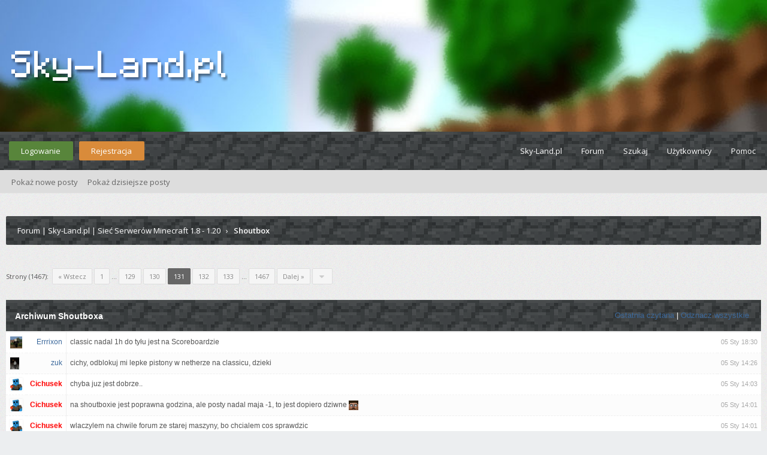

--- FILE ---
content_type: text/html; charset=UTF-8
request_url: https://forum.sky-land.pl/index.php?action=shoutbox_archive&sid=26861
body_size: 6129
content:
<!DOCTYPE html PUBLIC "-//W3C//DTD XHTML 1.0 Transitional//EN" "http://www.w3.org/TR/xhtml1/DTD/xhtml1-transitional.dtd"><!-- start: dvz_shoutbox_archive -->
<html xml:lang="pl" lang="pl" xmlns="http://www.w3.org/1999/xhtml">
<head>
<title>Archiwum Shoutboxa</title>
<!-- start: headerinclude -->
<link rel="alternate" type="application/rss+xml" title="Najnowsze wątki (RSS 2.0)" href="https://forum.sky-land.pl/syndication.php" />
<link rel="alternate" type="application/atom+xml" title="Najnowsze wątki (Atom 1.0)" href="https://forum.sky-land.pl/syndication.php?type=atom1.0" />
<link rel="stylesheet" href="https://maxcdn.bootstrapcdn.com/font-awesome/4.7.0/css/font-awesome.min.css" />
<meta http-equiv="Content-Type" content="text/html; charset=UTF-8" />
<meta http-equiv="Content-Script-Type" content="text/javascript" />
<meta name="theme-color" content="#58853b">
<script type="text/javascript" src="https://forum.sky-land.pl/jscripts/jquery.js?ver=1813"></script>
<script type="text/javascript" src="https://forum.sky-land.pl/jscripts/jquery.plugins.min.js?ver=1813"></script>
<script type="text/javascript" src="https://forum.sky-land.pl/jscripts/general.js?ver=1817"></script>
<link type="text/css" rel="stylesheet" href="https://forum.sky-land.pl/cache/themes/theme134/global.css" />
<link type="text/css" rel="stylesheet" href="https://forum.sky-land.pl/cache/themes/theme134/css3.css" />
<link type="text/css" rel="stylesheet" href="https://forum.sky-land.pl/cache/themes/theme134/latestposts.css" />

<link href="https://fonts.googleapis.com/css?family=Open+Sans:300,400,600" rel="stylesheet" /> 
<script type="text/javascript">
<!--
	lang.unknown_error = "Wystąpił nieznany błąd.";

	lang.select2_match = "Dostępny jest jeden wynik. Wciśnij enter, aby go wybrać.";
	lang.select2_matches = "Dostępnych wyników: {1}. Użyj strzałek w dół i w górę, aby nawigować.";
	lang.select2_nomatches = "Nic nie znaleziono";
	lang.select2_inputtooshort_single = "Wpisz co najmniej jeden znak";
	lang.select2_inputtooshort_plural = "Wpisz {1} lub więcej znaków";
	lang.select2_inputtoolong_single = "Usuń jeden znak";
	lang.select2_inputtoolong_plural = "Usuń {1} znaki/znaków";
	lang.select2_selectiontoobig_single = "Możesz wybrać tylko jeden wynik";
	lang.select2_selectiontoobig_plural = "Możesz wybrać tylko {1} wyniki/wyników";
	lang.select2_loadmore = "Wczytywanie większej ilości wyników";
	lang.select2_searching = "Wyszukiwanie";

	var cookieDomain = ".sky-land.pl";
	var cookiePath = "/";
	var cookiePrefix = "";
	var cookieSecureFlag = "0";
	var deleteevent_confirm = "Czy na pewno chcesz usunąć to wydarzenie?";
	var removeattach_confirm = "Czy na pewno chcesz usunąć zaznaczone załączniki?";
	var loading_text = 'Wczytywanie<br />Proszę czekać...';
	var saving_changes = 'Zapisywanie zmian...';
	var use_xmlhttprequest = "1";
	var my_post_key = "eba05c517a52acd274d9247af4881149";
	var rootpath = "https://forum.sky-land.pl";
	var imagepath = "https://forum.sky-land.pl/images/skyland";
  	var yes_confirm = "Tak";
	var no_confirm = "Nie";
	var MyBBEditor = null;
	var spinner_image = "https://forum.sky-land.pl/images/skyland/spinner.gif";
	var spinner = "<img src='" + spinner_image +"' alt='' />";
	var modal_zindex = 9999;
// -->
</script>
<!-- end: headerinclude -->
</head>
<body>
<!-- start: header -->
<div id="container">
	<a name="top" id="top"></a>
	<div id="logo">
		<div class="wrapper">
			<a href="https://forum.sky-land.pl/index.php"><img src="https://forum.sky-land.pl/images/skyland/logo.png" title="Forum | Sky-Land.pl | Sieć Serwerów Minecraft 1.8 - 1.20" /></a>
		</div>
	</div>
	<div id="header">
		<div id="panel">
			<div class="upper">
				<div class="wrapper">
					<!-- start: header_welcomeblock_guest -->
<span class="float_left">
	<a href="https://forum.sky-land.pl/member.php?action=login" onclick="$('#quick_login').modal({ fadeDuration: 250, keepelement: true, zIndex: (typeof modal_zindex !== 'undefined' ? modal_zindex : 9999) }); return false;" class="login bradius">Logowanie</a>
	<a href="https://forum.sky-land.pl/member.php?action=register" class="register bradius">Rejestracja</a>
</span>
	<div class="modal login-modal" id="quick_login" style="display: none;">
		<form method="post" action="https://forum.sky-land.pl/member.php">
			<input name="action" type="hidden" value="do_login" />
			<input name="url" type="hidden" value="" />
			<input name="quick_login" type="hidden" value="1" />
			<input name="my_post_key" type="hidden" value="eba05c517a52acd274d9247af4881149" />
			<table width="100%" cellspacing="0" cellpadding="5" border="0" class="tborder">
				<tr>
					<td class="thead signin" colspan="3">Zaloguj się</td>
				</tr>
				<!-- start: header_welcomeblock_guest_login_modal -->
<tr><td></td></tr>
<tr>
	<td class="trow1 white-bg nopd-tb no_bottom_border">
		<input name="quick_username" id="quick_login_username" type="text" placeholder="Użytkownik" class="textbox initial_focus lgn" style="width: 272px; font-size: 14px;" />
	</td>
</tr>
<tr><td></td></tr>
<tr>
	<td class="trow1 white-bg nopd-tb no_bottom_border">
		<input name="quick_password" id="quick_login_password" type="password" placeholder="Hasło" class="textbox lgn" style="width: 272px; font-size: 14px;" />
	</td>
</tr>
<tr>
	<td class="trow1 remember_me white-bg no_bottom_border">
		<div class="float_left">
			<input name="quick_remember" id="quick_login_remember" type="checkbox" value="yes" class="checkbox" checked="checked" />
			<label for="quick_login_remember" class="smalltext">Zapamiętaj mnie</label><br />
		</div>
		<div class="float_right" style="margin-top: 2px;">
			<a href="https://forum.sky-land.pl/member.php?action=lostpw" class="lost_password smalltext">Nie pamiętam hasła</a>
		</div>
	</td>
</tr>
<tr>
	<td>
<div class="g-recaptcha" data-sitekey="6LeA9oMqAAAAAOnSqHBfYVFXPpoqMKBXY2RW8Mim"></div>
<script src="https://www.google.com/recaptcha/api.js" async defer></script>
	</td>
</tr>
<tr>
	<td class="trow2 white-bg" colspan="2">
		<input name="submit" type="submit" class="button lgn-btn float_right" value="Zaloguj się" style="margin-top: 6px;" />
	</td>
</tr>
<!-- end: header_welcomeblock_guest_login_modal -->
			</table>
		</form>
	</div>
	<script type="text/javascript">
		$("#quick_login input[name='url']").val($(location).attr('href'));
	</script>
	<ul class="menu top_links float_right">
		<li><a href="https://sky-land.pl/">Sky-Land.pl</a></li>
		<li><a href="https://forum.sky-land.pl/index.php">Forum</a></li>
		<li><a href="https://forum.sky-land.pl/search.php">Szukaj</a></li>
		<li><a href="https://forum.sky-land.pl/memberlist.php">Użytkownicy</a></li>
		<li><a href="https://forum.sky-land.pl/misc.php?action=help" class="help">Pomoc</a></li>
	</ul>
	</div>
</div>
<div class="lower">
	<a class="buttons float_right"></a>
	<a class="clickedbuttons float_right"></a>
	<div class="wrapper">
		<ul class="menu user_links">
			<li><a href="https://forum.sky-land.pl/search.php?action=getnew">Pokaż nowe posty</a></li>
			<li><a href="https://forum.sky-land.pl/search.php?action=getdaily">Pokaż dzisiejsze posty</a></li>
		</ul>		
	</div>
	<br class="clear" />
</div>
<!-- end: header_welcomeblock_guest -->
					<!-- </div> in header_welcomeblock_member and header_welcomeblock_guest -->
					<!-- </div> in header_welcomeblock_member and header_welcomeblock_guest -->
				</div>
		</div>
	<div id="content">
		<div class="wrapper">
			
			
			
			
			
			
			<!-- start: nav -->
<div class="navigation">
	<!-- start: nav_bit -->
<a href="https://forum.sky-land.pl/index.php" class="clr_wht">Forum | Sky-Land.pl | Sieć Serwerów Minecraft 1.8 - 1.20</a>
<!-- end: nav_bit --><!-- start: nav_sep_active -->
&nbsp;&nbsp;&rsaquo;&nbsp;&nbsp;
<!-- end: nav_sep_active --><!-- start: nav_bit_active -->
<span class="active">Shoutbox</span>
<!-- end: nav_bit_active -->				
	<span class="toggle-container">
		<a class="rightbutton" title="Ukryj Sidebar"><i class="fa fa-compress"></i></a>
		<a class="leftbutton" title="Pokaż Sidebar"><i class="fa fa-expand"></i></a>
	</span>
</div>
<!-- end: nav -->
			<br />
<!-- end: header -->

<script type="text/javascript" src="https://forum.sky-land.pl/jscripts/dvz_shoutbox.js"></script>

<script>
dvz_shoutbox.lang = ['Czy na pewno chcesz usunąć tę wiadomość?', 'Odczekaj co najmniej 5 sekund przed wysyłaniem kolejnych wiadomości.', 'Nie posiadasz uprawnień do wykonania tej akcji.'];
</script>



<!-- start: multipage -->
<div class="pagination">
<span class="pages">Strony (1467):</span>&nbsp;
<!-- start: multipage_prevpage -->
<a href="index.php?action=shoutbox_archive&amp;page=130" class="pagination_previous">&laquo; Wstecz</a>
<!-- end: multipage_prevpage --><!-- start: multipage_start -->
<a href="index.php?action=shoutbox_archive" class="pagination_first">1</a>  ...
<!-- end: multipage_start --><!-- start: multipage_page -->
<a href="index.php?action=shoutbox_archive&amp;page=129" class="pagination_page">129</a>
<!-- end: multipage_page --><!-- start: multipage_page -->
<a href="index.php?action=shoutbox_archive&amp;page=130" class="pagination_page">130</a>
<!-- end: multipage_page --><!-- start: multipage_page_current -->
 <span class="pagination_current">131</span>
<!-- end: multipage_page_current --><!-- start: multipage_page -->
<a href="index.php?action=shoutbox_archive&amp;page=132" class="pagination_page">132</a>
<!-- end: multipage_page --><!-- start: multipage_page -->
<a href="index.php?action=shoutbox_archive&amp;page=133" class="pagination_page">133</a>
<!-- end: multipage_page --><!-- start: multipage_end -->
...  <a href="index.php?action=shoutbox_archive&amp;page=1467" class="pagination_last">1467</a>
<!-- end: multipage_end --><!-- start: multipage_nextpage -->
<a href="index.php?action=shoutbox_archive&amp;page=132" class="pagination_next">Dalej &raquo;</a>
<!-- end: multipage_nextpage --><!-- start: multipage_jump_page -->
<div class="popup_menu drop_go_page" style="display: none;">
	<form action="index.php?action=shoutbox_archive" method="post">
		<label for="page"> &nbsp; Idź do strony: &nbsp; </label> <input type="text" class="textbox" name="page" value="131" size="4" />
		<input type="submit" class="button" value="OK" />
	</form>
</div>
<a href="javascript:void(0)" class="go_page" title="Idź do strony"><i class="fa fa-caret-down fa_xtra clr_lgh cd" alt="Idź do strony"></i></a>&nbsp;
<script type="text/javascript">
	var go_page = 'go_page_' + $(".go_page").length;
	$(".go_page").last().attr('id', go_page);
	$(".drop_go_page").last().attr('id', go_page + '_popup');
	$('#' + go_page).popupMenu(false).click(function() {
		var drop_go_page = $(this).prev('.drop_go_page');
		if (drop_go_page.is(':visible')) {
			drop_go_page.find('.textbox').focus();
		}
	});
</script>
<!-- end: multipage_jump_page -->
</div>
<!-- end: multipage -->

<br />

<div id="shoutbox">

<div class="head">
<strong>Archiwum Shoutboxa</strong>
<!-- start: dvz_shoutbox_last_read_link -->
<p class="right"><a href="https://forum.sky-land.pl/index.php?action=shoutbox_archive&sid=26866#sid26866">Ostatnia czytana</a> | <a href="https://forum.sky-land.pl/index.php?action=shoutbox_archive&unmark_all=1&postkey=eba05c517a52acd274d9247af4881149">Odznacz wszystkie</a></p>
<!-- end: dvz_shoutbox_last_read_link -->
</div>

<div class="data">

<div class="entry" data-id="26866" data-username="Errrixon" id="sid26866">
    <div class="avatar"><img src="./uploads/avatars/avatar_23695.png?dateline=1644603458" alt="avatar" /></div>
    <div class="user"><a href="https://forum.sky-land.pl/member.php?action=profile&amp;uid=23695">Errrixon</a></div>
    <div class="text">classic nadal 1h do tyłu jest na Scoreboardzie</div>
    <div class="info"><a href="https://forum.sky-land.pl/index.php?action=shoutbox_archive&sid=26866#sid26866"><span class="date">05 Sty 18:30</span></a></div>
</div>
<div class="entry" data-id="26865" data-username="zuk" id="sid26865">
    <div class="avatar"><img src="./uploads/avatars/avatar_29556.jpeg?dateline=1736827937" alt="avatar" /></div>
    <div class="user"><a href="https://forum.sky-land.pl/member.php?action=profile&amp;uid=29556">zuk</a></div>
    <div class="text">cichy, odblokuj mi lepke pistony w netherze na classicu, dzieki</div>
    <div class="info"><a href="https://forum.sky-land.pl/index.php?action=shoutbox_archive&sid=26865#sid26865"><span class="date">05 Sty 14:26</span></a></div>
</div>
<div class="entry" data-id="26864" data-username="Cichusek" id="sid26864">
    <div class="avatar"><img src="./uploads/avatars/avatar_1.png?dateline=1398709936" alt="avatar" /></div>
    <div class="user"><a href="https://forum.sky-land.pl/member.php?action=profile&amp;uid=1"><span style="color: red;"><strong>Cichusek</strong></span></a></div>
    <div class="text">chyba juz jest dobrze..</div>
    <div class="info"><a href="https://forum.sky-land.pl/index.php?action=shoutbox_archive&sid=26864#sid26864"><span class="date">05 Sty 14:03</span></a></div>
</div>
<div class="entry" data-id="26863" data-username="Cichusek" id="sid26863">
    <div class="avatar"><img src="./uploads/avatars/avatar_1.png?dateline=1398709936" alt="avatar" /></div>
    <div class="user"><a href="https://forum.sky-land.pl/member.php?action=profile&amp;uid=1"><span style="color: red;"><strong>Cichusek</strong></span></a></div>
    <div class="text">na shoutboxie jest poprawna godzina, ale posty nadal maja -1, to jest dopiero dziwne <img src="https://forum.sky-land.pl/images/smilies/minecraft/2/sad.png" alt="Sad" title="Sad" class="smilie smilie_8" /></div>
    <div class="info"><a href="https://forum.sky-land.pl/index.php?action=shoutbox_archive&sid=26863#sid26863"><span class="date">05 Sty 14:01</span></a></div>
</div>
<div class="entry" data-id="26862" data-username="Cichusek" id="sid26862">
    <div class="avatar"><img src="./uploads/avatars/avatar_1.png?dateline=1398709936" alt="avatar" /></div>
    <div class="user"><a href="https://forum.sky-land.pl/member.php?action=profile&amp;uid=1"><span style="color: red;"><strong>Cichusek</strong></span></a></div>
    <div class="text">wlaczylem na chwile forum ze starej maszyny, bo chcialem cos sprawdzic</div>
    <div class="info"><a href="https://forum.sky-land.pl/index.php?action=shoutbox_archive&sid=26862#sid26862"><span class="date">05 Sty 14:01</span></a></div>
</div>
<div class="entry" data-id="26861" data-username="Zabijaka" id="sid26861">
    <div class="avatar"><img src="https://forum.sky-land.pl/images/avatars/steve.gif" alt="avatar" /></div>
    <div class="user"><a href="https://forum.sky-land.pl/member.php?action=profile&amp;uid=4190">Zabijaka</a></div>
    <div class="text">cichy  cos sprawdzal xD</div>
    <div class="info"><a href="https://forum.sky-land.pl/index.php?action=shoutbox_archive&sid=26861#sid26861"><span class="date">05 Sty 14:01</span></a></div>
</div>
<div class="entry" data-id="26860" data-username="h3zquu" id="sid26860">
    <div class="avatar"><img src="./uploads/avatars/avatar_2688.png?dateline=1766924114" alt="avatar" /></div>
    <div class="user"><a href="https://forum.sky-land.pl/member.php?action=profile&amp;uid=2688"><span style="color: green;"><strong>h3zquu</strong></span></a></div>
    <div class="text">tylko ja przez chwilke mialem cofke forum? bo dzisiejsze posty mi przez momencik zniknely..</div>
    <div class="info"><a href="https://forum.sky-land.pl/index.php?action=shoutbox_archive&sid=26860#sid26860"><span class="date">05 Sty 14:01</span></a></div>
</div>
<div class="entry" data-id="26859" data-username="Zabijaka" id="sid26859">
    <div class="avatar"><img src="https://forum.sky-land.pl/images/avatars/steve.gif" alt="avatar" /></div>
    <div class="user"><a href="https://forum.sky-land.pl/member.php?action=profile&amp;uid=4190">Zabijaka</a></div>
    <div class="text">ok</div>
    <div class="info"><a href="https://forum.sky-land.pl/index.php?action=shoutbox_archive&sid=26859#sid26859"><span class="date">05 Sty 13:55</span></a></div>
</div>
<div class="entry" data-id="26858" data-username="Cichusek" id="sid26858">
    <div class="avatar"><img src="./uploads/avatars/avatar_1.png?dateline=1398709936" alt="avatar" /></div>
    <div class="user"><a href="https://forum.sky-land.pl/member.php?action=profile&amp;uid=1"><span style="color: red;"><strong>Cichusek</strong></span></a></div>
    <div class="text">to juz sie poprawi gdy zrestartuja sie poszczegolne tryby, creative i pistolety zrestartowalem i tam jest juz dobra godzina <img src="https://forum.sky-land.pl/images/smilies/minecraft/2/smile.png" alt="Smile" title="Smile" class="smilie smilie_1" /></div>
    <div class="info"><a href="https://forum.sky-land.pl/index.php?action=shoutbox_archive&sid=26858#sid26858"><span class="date">05 Sty 13:54</span></a></div>
</div>
<div class="entry" data-id="26857" data-username="Zabijaka" id="sid26857">
    <div class="avatar"><img src="https://forum.sky-land.pl/images/avatars/steve.gif" alt="avatar" /></div>
    <div class="user"><a href="https://forum.sky-land.pl/member.php?action=profile&amp;uid=4190">Zabijaka</a></div>
    <div class="text">1h do tyłu xd</div>
    <div class="info"><a href="https://forum.sky-land.pl/index.php?action=shoutbox_archive&sid=26857#sid26857"><span class="date">05 Sty 13:50</span></a></div>
</div>
<div class="entry" data-id="26856" data-username="Cichusek" id="sid26856">
    <div class="avatar"><img src="./uploads/avatars/avatar_1.png?dateline=1398709936" alt="avatar" /></div>
    <div class="user"><a href="https://forum.sky-land.pl/member.php?action=profile&amp;uid=1"><span style="color: red;"><strong>Cichusek</strong></span></a></div>
    <div class="text">chyba juz jest ok.</div>
    <div class="info"><a href="https://forum.sky-land.pl/index.php?action=shoutbox_archive&sid=26856#sid26856"><span class="date">05 Sty 13:49</span></a></div>
</div>
<div class="entry" data-id="26855" data-username="Zabijaka" id="sid26855">
    <div class="avatar"><img src="https://forum.sky-land.pl/images/avatars/steve.gif" alt="avatar" /></div>
    <div class="user"><a href="https://forum.sky-land.pl/member.php?action=profile&amp;uid=4190">Zabijaka</a></div>
    <div class="text">Cichy coś Ci nie poszło 10:35</div>
    <div class="info"><a href="https://forum.sky-land.pl/index.php?action=shoutbox_archive&sid=26855#sid26855"><span class="date">05 Sty 13:35</span></a></div>
</div>
<div class="entry" data-id="26854" data-username="Yegyori" id="sid26854">
    <div class="avatar"><img src="./uploads/avatars/avatar_29381.jpg?dateline=1615123615" alt="avatar" /></div>
    <div class="user"><a href="https://forum.sky-land.pl/member.php?action=profile&amp;uid=29381">Yegyori</a></div>
    <div class="text">W Y S T O M P I Ł  B Ł O N D</div>
    <div class="info"><a href="https://forum.sky-land.pl/index.php?action=shoutbox_archive&sid=26854#sid26854"><span class="date">05 Sty 13:25</span></a></div>
</div>
<div class="entry" data-id="26853" data-username="Kamill0s" id="sid26853">
    <div class="avatar"><img src="./uploads/avatars/avatar_9302.png?dateline=1563109096" alt="avatar" /></div>
    <div class="user"><a href="https://forum.sky-land.pl/member.php?action=profile&amp;uid=9302">Kamill0s</a></div>
    <div class="text"><a href="https://imgur.com/a/hT0YmdF" target="_blank" rel="noopener" class="mycode_url">https://imgur.com/a/hT0YmdF</a></div>
    <div class="info"><a href="https://forum.sky-land.pl/index.php?action=shoutbox_archive&sid=26853#sid26853"><span class="date">05 Sty 13:19</span></a></div>
</div>
<div class="entry" data-id="26852" data-username="Marski" id="sid26852">
    <div class="avatar"><img src="./uploads/avatars/avatar_14203.png?dateline=1525621766" alt="avatar" /></div>
    <div class="user"><a href="https://forum.sky-land.pl/member.php?action=profile&amp;uid=14203">Marski</a></div>
    <div class="text">juz dziala</div>
    <div class="info"><a href="https://forum.sky-land.pl/index.php?action=shoutbox_archive&sid=26852#sid26852"><span class="date">05 Sty 13:04</span></a></div>
</div>
<div class="entry" data-id="26851" data-username="Marski" id="sid26851">
    <div class="avatar"><img src="./uploads/avatars/avatar_14203.png?dateline=1525621766" alt="avatar" /></div>
    <div class="user"><a href="https://forum.sky-land.pl/member.php?action=profile&amp;uid=14203">Marski</a></div>
    <div class="text">serwer nie dziala</div>
    <div class="info"><a href="https://forum.sky-land.pl/index.php?action=shoutbox_archive&sid=26851#sid26851"><span class="date">05 Sty 13:04</span></a></div>
</div>
<div class="entry" data-id="26850" data-username="Yegyori" id="sid26850">
    <div class="avatar"><img src="./uploads/avatars/avatar_29381.jpg?dateline=1615123615" alt="avatar" /></div>
    <div class="user"><a href="https://forum.sky-land.pl/member.php?action=profile&amp;uid=29381">Yegyori</a></div>
    <div class="text">XD</div>
    <div class="info"><a href="https://forum.sky-land.pl/index.php?action=shoutbox_archive&sid=26850#sid26850"><span class="date">05 Sty 11:15</span></a></div>
</div>
<div class="entry" data-id="26849" data-username="Cichusek" id="sid26849">
    <div class="avatar"><img src="./uploads/avatars/avatar_1.png?dateline=1398709936" alt="avatar" /></div>
    <div class="user"><a href="https://forum.sky-land.pl/member.php?action=profile&amp;uid=1"><span style="color: red;"><strong>Cichusek</strong></span></a></div>
    <div class="text">juz wszystkie tryby powinny dzialac</div>
    <div class="info"><a href="https://forum.sky-land.pl/index.php?action=shoutbox_archive&sid=26849#sid26849"><span class="date">05 Sty 11:02</span></a></div>
</div>
<div class="entry" data-id="26848" data-username="h3zquu" id="sid26848">
    <div class="avatar"><img src="./uploads/avatars/avatar_2688.png?dateline=1766924114" alt="avatar" /></div>
    <div class="user"><a href="https://forum.sky-land.pl/member.php?action=profile&amp;uid=2688"><span style="color: green;"><strong>h3zquu</strong></span></a></div>
    <div class="text">adventure tez</div>
    <div class="info"><a href="https://forum.sky-land.pl/index.php?action=shoutbox_archive&sid=26848#sid26848"><span class="date">05 Sty 10:45</span></a></div>
</div>
<div class="entry" data-id="26847" data-username="h3zquu" id="sid26847">
    <div class="avatar"><img src="./uploads/avatars/avatar_2688.png?dateline=1766924114" alt="avatar" /></div>
    <div class="user"><a href="https://forum.sky-land.pl/member.php?action=profile&amp;uid=2688"><span style="color: green;"><strong>h3zquu</strong></span></a></div>
    <div class="text">skyblock2/classic juz dzialaja</div>
    <div class="info"><a href="https://forum.sky-land.pl/index.php?action=shoutbox_archive&sid=26847#sid26847"><span class="date">05 Sty 10:32</span></a></div>
</div>
</div>
</div>

<br />

<!-- start: multipage -->
<div class="pagination">
<span class="pages">Strony (1467):</span>&nbsp;
<!-- start: multipage_prevpage -->
<a href="index.php?action=shoutbox_archive&amp;page=130" class="pagination_previous">&laquo; Wstecz</a>
<!-- end: multipage_prevpage --><!-- start: multipage_start -->
<a href="index.php?action=shoutbox_archive" class="pagination_first">1</a>  ...
<!-- end: multipage_start --><!-- start: multipage_page -->
<a href="index.php?action=shoutbox_archive&amp;page=129" class="pagination_page">129</a>
<!-- end: multipage_page --><!-- start: multipage_page -->
<a href="index.php?action=shoutbox_archive&amp;page=130" class="pagination_page">130</a>
<!-- end: multipage_page --><!-- start: multipage_page_current -->
 <span class="pagination_current">131</span>
<!-- end: multipage_page_current --><!-- start: multipage_page -->
<a href="index.php?action=shoutbox_archive&amp;page=132" class="pagination_page">132</a>
<!-- end: multipage_page --><!-- start: multipage_page -->
<a href="index.php?action=shoutbox_archive&amp;page=133" class="pagination_page">133</a>
<!-- end: multipage_page --><!-- start: multipage_end -->
...  <a href="index.php?action=shoutbox_archive&amp;page=1467" class="pagination_last">1467</a>
<!-- end: multipage_end --><!-- start: multipage_nextpage -->
<a href="index.php?action=shoutbox_archive&amp;page=132" class="pagination_next">Dalej &raquo;</a>
<!-- end: multipage_nextpage --><!-- start: multipage_jump_page -->
<div class="popup_menu drop_go_page" style="display: none;">
	<form action="index.php?action=shoutbox_archive" method="post">
		<label for="page"> &nbsp; Idź do strony: &nbsp; </label> <input type="text" class="textbox" name="page" value="131" size="4" />
		<input type="submit" class="button" value="OK" />
	</form>
</div>
<a href="javascript:void(0)" class="go_page" title="Idź do strony"><i class="fa fa-caret-down fa_xtra clr_lgh cd" alt="Idź do strony"></i></a>&nbsp;
<script type="text/javascript">
	var go_page = 'go_page_' + $(".go_page").length;
	$(".go_page").last().attr('id', go_page);
	$(".drop_go_page").last().attr('id', go_page + '_popup');
	$('#' + go_page).popupMenu(false).click(function() {
		var drop_go_page = $(this).prev('.drop_go_page');
		if (drop_go_page.is(':visible')) {
			drop_go_page.find('.textbox').focus();
		}
	});
</script>
<!-- end: multipage_jump_page -->
</div>
<!-- end: multipage -->

<!-- start: footer -->
<script type="text/javascript">
jQuery(function($) {
	$("#backtop").hide();
  	$(window).scroll(function () {
  	  if ($(this).scrollTop() > 400) {
    	   $("#backtop").fadeIn(160);
	  } else {
		  $("#backtop").fadeOut(160);
	  }
	});
  $('.backtop').on( "click", function () {
	  $('html, body').animate({
		  scrollTop: 0
	  }, 650);
	  return false;
  });
});
</script>
<script type="text/javascript">
jQuery(function($) {
    $(".leftbutton").hide();
    $(".rightbutton").on("click", function() {
        $(".sidebar").animate({
            height: "hide",
            opacity: 0
        }, 150, function() {
            $(".forums").animate({
                width: "100%"
            }, 400)
        });
        $(this).hide();
        $(".leftbutton").show();
        Cookie.set("sidebar", "collapsed", 60 * 60 * 24 * 365);
        return false;
    });
    $(".leftbutton").on("click", function() {
        $(".forums").animate({
            width: "76%"
        }, 400, function() {
            $(".sidebar").animate({
                height: "show",
                opacity: 1
            }, 150)
        });
        $(this).hide();
        $(".rightbutton").show();
        Cookie.set("sidebar", "expanded", 60 * 60 * 24 * 365);
        return false;
    });
    if (Cookie.get("sidebar") == "collapsed") {
        $(".rightbutton").hide();
        $(".leftbutton").show();
        $(".forums").css("width", "100%");
        $(".sidebar").hide();
    }
    if ($(".forums").length < 1) $(".toggle-container").hide();
});
</script>
	</div>
</div>
<a class="backtop"><span id='backtop'><i class="fa fa-angle-up arr-adj"></i></span></a>
<div id="footer">
	<div class="lower">
		<div class="wrapper">
			<span id="copyright">
				<!-- MyBB is free software developed and maintained by a volunteer community.
					It would be much appreciated by the MyBB Group if you left the full copyright and "powered by" notice intact,
					to show your support for MyBB.  If you choose to remove or modify the copyright below,
					you may be refused support on the MyBB Community Forums.

					This is free software, support us and we'll support you. -->
				<span class="float_left">Powered by <a href="https://www.mybb.com" target="_blank" rel="noopener">MyBB</a>, &copy; 2002-2026 <a href="https://www.mybb.com" target="_blank" rel="noopener">MyBB Group</a>.</span>
				<span class="float_right">Theme designed by <a href="https://community.mybb.com/user-102346.html" target="_blank" rel="noopener">m0ckingbird</a> &copy; 2015-2026. Graphics by Cichusek <!-- start: footer_themeselect -->
<div class="theme">
<form method="POST" action="/index.php" id="theme_select">
	<input type="hidden" name="action" value="shoutbox_archive" />
<input type="hidden" name="sid" value="26861" />

	<input type="hidden" name="my_post_key" value="eba05c517a52acd274d9247af4881149" />
	<!-- start: footer_themeselector -->
<select name="theme" onchange="MyBB.changeTheme();">
<optgroup label="Wybierz styl">
<!-- start: usercp_themeselector_option -->
<option value="135">SkyLand - Ciemny</option>
<!-- end: usercp_themeselector_option --><!-- start: usercp_themeselector_option -->
<option value="134">SkyLand - Jasny</option>
<!-- end: usercp_themeselector_option -->
</optgroup>
</select>
<!-- end: footer_themeselector -->
	<!-- start: gobutton -->
<input type="submit" class="button" value="OK" />
<!-- end: gobutton -->
</form>
</div>
<!-- end: footer_themeselect --></span>
				<!-- End powered by -->
			</span>
		</div>
	</div>
</div>
<!-- The following piece of code allows MyBB to run scheduled tasks. DO NOT REMOVE --><!-- start: task_image -->
<img src="https://forum.sky-land.pl/task.php" width="1" height="1" alt="" />
<!-- end: task_image --><!-- End task image code -->

</div>
<!-- end: footer -->
<script defer src="https://static.cloudflareinsights.com/beacon.min.js/vcd15cbe7772f49c399c6a5babf22c1241717689176015" integrity="sha512-ZpsOmlRQV6y907TI0dKBHq9Md29nnaEIPlkf84rnaERnq6zvWvPUqr2ft8M1aS28oN72PdrCzSjY4U6VaAw1EQ==" data-cf-beacon='{"version":"2024.11.0","token":"06783df53b21465585e6daf7d3c38766","r":1,"server_timing":{"name":{"cfCacheStatus":true,"cfEdge":true,"cfExtPri":true,"cfL4":true,"cfOrigin":true,"cfSpeedBrain":true},"location_startswith":null}}' crossorigin="anonymous"></script>
</body>
</html>
<!-- end: dvz_shoutbox_archive -->

--- FILE ---
content_type: text/html; charset=utf-8
request_url: https://www.google.com/recaptcha/api2/anchor?ar=1&k=6LeA9oMqAAAAAOnSqHBfYVFXPpoqMKBXY2RW8Mim&co=aHR0cHM6Ly9mb3J1bS5za3ktbGFuZC5wbDo0NDM.&hl=en&v=PoyoqOPhxBO7pBk68S4YbpHZ&size=normal&anchor-ms=20000&execute-ms=30000&cb=9w1ecxnt5fly
body_size: 49468
content:
<!DOCTYPE HTML><html dir="ltr" lang="en"><head><meta http-equiv="Content-Type" content="text/html; charset=UTF-8">
<meta http-equiv="X-UA-Compatible" content="IE=edge">
<title>reCAPTCHA</title>
<style type="text/css">
/* cyrillic-ext */
@font-face {
  font-family: 'Roboto';
  font-style: normal;
  font-weight: 400;
  font-stretch: 100%;
  src: url(//fonts.gstatic.com/s/roboto/v48/KFO7CnqEu92Fr1ME7kSn66aGLdTylUAMa3GUBHMdazTgWw.woff2) format('woff2');
  unicode-range: U+0460-052F, U+1C80-1C8A, U+20B4, U+2DE0-2DFF, U+A640-A69F, U+FE2E-FE2F;
}
/* cyrillic */
@font-face {
  font-family: 'Roboto';
  font-style: normal;
  font-weight: 400;
  font-stretch: 100%;
  src: url(//fonts.gstatic.com/s/roboto/v48/KFO7CnqEu92Fr1ME7kSn66aGLdTylUAMa3iUBHMdazTgWw.woff2) format('woff2');
  unicode-range: U+0301, U+0400-045F, U+0490-0491, U+04B0-04B1, U+2116;
}
/* greek-ext */
@font-face {
  font-family: 'Roboto';
  font-style: normal;
  font-weight: 400;
  font-stretch: 100%;
  src: url(//fonts.gstatic.com/s/roboto/v48/KFO7CnqEu92Fr1ME7kSn66aGLdTylUAMa3CUBHMdazTgWw.woff2) format('woff2');
  unicode-range: U+1F00-1FFF;
}
/* greek */
@font-face {
  font-family: 'Roboto';
  font-style: normal;
  font-weight: 400;
  font-stretch: 100%;
  src: url(//fonts.gstatic.com/s/roboto/v48/KFO7CnqEu92Fr1ME7kSn66aGLdTylUAMa3-UBHMdazTgWw.woff2) format('woff2');
  unicode-range: U+0370-0377, U+037A-037F, U+0384-038A, U+038C, U+038E-03A1, U+03A3-03FF;
}
/* math */
@font-face {
  font-family: 'Roboto';
  font-style: normal;
  font-weight: 400;
  font-stretch: 100%;
  src: url(//fonts.gstatic.com/s/roboto/v48/KFO7CnqEu92Fr1ME7kSn66aGLdTylUAMawCUBHMdazTgWw.woff2) format('woff2');
  unicode-range: U+0302-0303, U+0305, U+0307-0308, U+0310, U+0312, U+0315, U+031A, U+0326-0327, U+032C, U+032F-0330, U+0332-0333, U+0338, U+033A, U+0346, U+034D, U+0391-03A1, U+03A3-03A9, U+03B1-03C9, U+03D1, U+03D5-03D6, U+03F0-03F1, U+03F4-03F5, U+2016-2017, U+2034-2038, U+203C, U+2040, U+2043, U+2047, U+2050, U+2057, U+205F, U+2070-2071, U+2074-208E, U+2090-209C, U+20D0-20DC, U+20E1, U+20E5-20EF, U+2100-2112, U+2114-2115, U+2117-2121, U+2123-214F, U+2190, U+2192, U+2194-21AE, U+21B0-21E5, U+21F1-21F2, U+21F4-2211, U+2213-2214, U+2216-22FF, U+2308-230B, U+2310, U+2319, U+231C-2321, U+2336-237A, U+237C, U+2395, U+239B-23B7, U+23D0, U+23DC-23E1, U+2474-2475, U+25AF, U+25B3, U+25B7, U+25BD, U+25C1, U+25CA, U+25CC, U+25FB, U+266D-266F, U+27C0-27FF, U+2900-2AFF, U+2B0E-2B11, U+2B30-2B4C, U+2BFE, U+3030, U+FF5B, U+FF5D, U+1D400-1D7FF, U+1EE00-1EEFF;
}
/* symbols */
@font-face {
  font-family: 'Roboto';
  font-style: normal;
  font-weight: 400;
  font-stretch: 100%;
  src: url(//fonts.gstatic.com/s/roboto/v48/KFO7CnqEu92Fr1ME7kSn66aGLdTylUAMaxKUBHMdazTgWw.woff2) format('woff2');
  unicode-range: U+0001-000C, U+000E-001F, U+007F-009F, U+20DD-20E0, U+20E2-20E4, U+2150-218F, U+2190, U+2192, U+2194-2199, U+21AF, U+21E6-21F0, U+21F3, U+2218-2219, U+2299, U+22C4-22C6, U+2300-243F, U+2440-244A, U+2460-24FF, U+25A0-27BF, U+2800-28FF, U+2921-2922, U+2981, U+29BF, U+29EB, U+2B00-2BFF, U+4DC0-4DFF, U+FFF9-FFFB, U+10140-1018E, U+10190-1019C, U+101A0, U+101D0-101FD, U+102E0-102FB, U+10E60-10E7E, U+1D2C0-1D2D3, U+1D2E0-1D37F, U+1F000-1F0FF, U+1F100-1F1AD, U+1F1E6-1F1FF, U+1F30D-1F30F, U+1F315, U+1F31C, U+1F31E, U+1F320-1F32C, U+1F336, U+1F378, U+1F37D, U+1F382, U+1F393-1F39F, U+1F3A7-1F3A8, U+1F3AC-1F3AF, U+1F3C2, U+1F3C4-1F3C6, U+1F3CA-1F3CE, U+1F3D4-1F3E0, U+1F3ED, U+1F3F1-1F3F3, U+1F3F5-1F3F7, U+1F408, U+1F415, U+1F41F, U+1F426, U+1F43F, U+1F441-1F442, U+1F444, U+1F446-1F449, U+1F44C-1F44E, U+1F453, U+1F46A, U+1F47D, U+1F4A3, U+1F4B0, U+1F4B3, U+1F4B9, U+1F4BB, U+1F4BF, U+1F4C8-1F4CB, U+1F4D6, U+1F4DA, U+1F4DF, U+1F4E3-1F4E6, U+1F4EA-1F4ED, U+1F4F7, U+1F4F9-1F4FB, U+1F4FD-1F4FE, U+1F503, U+1F507-1F50B, U+1F50D, U+1F512-1F513, U+1F53E-1F54A, U+1F54F-1F5FA, U+1F610, U+1F650-1F67F, U+1F687, U+1F68D, U+1F691, U+1F694, U+1F698, U+1F6AD, U+1F6B2, U+1F6B9-1F6BA, U+1F6BC, U+1F6C6-1F6CF, U+1F6D3-1F6D7, U+1F6E0-1F6EA, U+1F6F0-1F6F3, U+1F6F7-1F6FC, U+1F700-1F7FF, U+1F800-1F80B, U+1F810-1F847, U+1F850-1F859, U+1F860-1F887, U+1F890-1F8AD, U+1F8B0-1F8BB, U+1F8C0-1F8C1, U+1F900-1F90B, U+1F93B, U+1F946, U+1F984, U+1F996, U+1F9E9, U+1FA00-1FA6F, U+1FA70-1FA7C, U+1FA80-1FA89, U+1FA8F-1FAC6, U+1FACE-1FADC, U+1FADF-1FAE9, U+1FAF0-1FAF8, U+1FB00-1FBFF;
}
/* vietnamese */
@font-face {
  font-family: 'Roboto';
  font-style: normal;
  font-weight: 400;
  font-stretch: 100%;
  src: url(//fonts.gstatic.com/s/roboto/v48/KFO7CnqEu92Fr1ME7kSn66aGLdTylUAMa3OUBHMdazTgWw.woff2) format('woff2');
  unicode-range: U+0102-0103, U+0110-0111, U+0128-0129, U+0168-0169, U+01A0-01A1, U+01AF-01B0, U+0300-0301, U+0303-0304, U+0308-0309, U+0323, U+0329, U+1EA0-1EF9, U+20AB;
}
/* latin-ext */
@font-face {
  font-family: 'Roboto';
  font-style: normal;
  font-weight: 400;
  font-stretch: 100%;
  src: url(//fonts.gstatic.com/s/roboto/v48/KFO7CnqEu92Fr1ME7kSn66aGLdTylUAMa3KUBHMdazTgWw.woff2) format('woff2');
  unicode-range: U+0100-02BA, U+02BD-02C5, U+02C7-02CC, U+02CE-02D7, U+02DD-02FF, U+0304, U+0308, U+0329, U+1D00-1DBF, U+1E00-1E9F, U+1EF2-1EFF, U+2020, U+20A0-20AB, U+20AD-20C0, U+2113, U+2C60-2C7F, U+A720-A7FF;
}
/* latin */
@font-face {
  font-family: 'Roboto';
  font-style: normal;
  font-weight: 400;
  font-stretch: 100%;
  src: url(//fonts.gstatic.com/s/roboto/v48/KFO7CnqEu92Fr1ME7kSn66aGLdTylUAMa3yUBHMdazQ.woff2) format('woff2');
  unicode-range: U+0000-00FF, U+0131, U+0152-0153, U+02BB-02BC, U+02C6, U+02DA, U+02DC, U+0304, U+0308, U+0329, U+2000-206F, U+20AC, U+2122, U+2191, U+2193, U+2212, U+2215, U+FEFF, U+FFFD;
}
/* cyrillic-ext */
@font-face {
  font-family: 'Roboto';
  font-style: normal;
  font-weight: 500;
  font-stretch: 100%;
  src: url(//fonts.gstatic.com/s/roboto/v48/KFO7CnqEu92Fr1ME7kSn66aGLdTylUAMa3GUBHMdazTgWw.woff2) format('woff2');
  unicode-range: U+0460-052F, U+1C80-1C8A, U+20B4, U+2DE0-2DFF, U+A640-A69F, U+FE2E-FE2F;
}
/* cyrillic */
@font-face {
  font-family: 'Roboto';
  font-style: normal;
  font-weight: 500;
  font-stretch: 100%;
  src: url(//fonts.gstatic.com/s/roboto/v48/KFO7CnqEu92Fr1ME7kSn66aGLdTylUAMa3iUBHMdazTgWw.woff2) format('woff2');
  unicode-range: U+0301, U+0400-045F, U+0490-0491, U+04B0-04B1, U+2116;
}
/* greek-ext */
@font-face {
  font-family: 'Roboto';
  font-style: normal;
  font-weight: 500;
  font-stretch: 100%;
  src: url(//fonts.gstatic.com/s/roboto/v48/KFO7CnqEu92Fr1ME7kSn66aGLdTylUAMa3CUBHMdazTgWw.woff2) format('woff2');
  unicode-range: U+1F00-1FFF;
}
/* greek */
@font-face {
  font-family: 'Roboto';
  font-style: normal;
  font-weight: 500;
  font-stretch: 100%;
  src: url(//fonts.gstatic.com/s/roboto/v48/KFO7CnqEu92Fr1ME7kSn66aGLdTylUAMa3-UBHMdazTgWw.woff2) format('woff2');
  unicode-range: U+0370-0377, U+037A-037F, U+0384-038A, U+038C, U+038E-03A1, U+03A3-03FF;
}
/* math */
@font-face {
  font-family: 'Roboto';
  font-style: normal;
  font-weight: 500;
  font-stretch: 100%;
  src: url(//fonts.gstatic.com/s/roboto/v48/KFO7CnqEu92Fr1ME7kSn66aGLdTylUAMawCUBHMdazTgWw.woff2) format('woff2');
  unicode-range: U+0302-0303, U+0305, U+0307-0308, U+0310, U+0312, U+0315, U+031A, U+0326-0327, U+032C, U+032F-0330, U+0332-0333, U+0338, U+033A, U+0346, U+034D, U+0391-03A1, U+03A3-03A9, U+03B1-03C9, U+03D1, U+03D5-03D6, U+03F0-03F1, U+03F4-03F5, U+2016-2017, U+2034-2038, U+203C, U+2040, U+2043, U+2047, U+2050, U+2057, U+205F, U+2070-2071, U+2074-208E, U+2090-209C, U+20D0-20DC, U+20E1, U+20E5-20EF, U+2100-2112, U+2114-2115, U+2117-2121, U+2123-214F, U+2190, U+2192, U+2194-21AE, U+21B0-21E5, U+21F1-21F2, U+21F4-2211, U+2213-2214, U+2216-22FF, U+2308-230B, U+2310, U+2319, U+231C-2321, U+2336-237A, U+237C, U+2395, U+239B-23B7, U+23D0, U+23DC-23E1, U+2474-2475, U+25AF, U+25B3, U+25B7, U+25BD, U+25C1, U+25CA, U+25CC, U+25FB, U+266D-266F, U+27C0-27FF, U+2900-2AFF, U+2B0E-2B11, U+2B30-2B4C, U+2BFE, U+3030, U+FF5B, U+FF5D, U+1D400-1D7FF, U+1EE00-1EEFF;
}
/* symbols */
@font-face {
  font-family: 'Roboto';
  font-style: normal;
  font-weight: 500;
  font-stretch: 100%;
  src: url(//fonts.gstatic.com/s/roboto/v48/KFO7CnqEu92Fr1ME7kSn66aGLdTylUAMaxKUBHMdazTgWw.woff2) format('woff2');
  unicode-range: U+0001-000C, U+000E-001F, U+007F-009F, U+20DD-20E0, U+20E2-20E4, U+2150-218F, U+2190, U+2192, U+2194-2199, U+21AF, U+21E6-21F0, U+21F3, U+2218-2219, U+2299, U+22C4-22C6, U+2300-243F, U+2440-244A, U+2460-24FF, U+25A0-27BF, U+2800-28FF, U+2921-2922, U+2981, U+29BF, U+29EB, U+2B00-2BFF, U+4DC0-4DFF, U+FFF9-FFFB, U+10140-1018E, U+10190-1019C, U+101A0, U+101D0-101FD, U+102E0-102FB, U+10E60-10E7E, U+1D2C0-1D2D3, U+1D2E0-1D37F, U+1F000-1F0FF, U+1F100-1F1AD, U+1F1E6-1F1FF, U+1F30D-1F30F, U+1F315, U+1F31C, U+1F31E, U+1F320-1F32C, U+1F336, U+1F378, U+1F37D, U+1F382, U+1F393-1F39F, U+1F3A7-1F3A8, U+1F3AC-1F3AF, U+1F3C2, U+1F3C4-1F3C6, U+1F3CA-1F3CE, U+1F3D4-1F3E0, U+1F3ED, U+1F3F1-1F3F3, U+1F3F5-1F3F7, U+1F408, U+1F415, U+1F41F, U+1F426, U+1F43F, U+1F441-1F442, U+1F444, U+1F446-1F449, U+1F44C-1F44E, U+1F453, U+1F46A, U+1F47D, U+1F4A3, U+1F4B0, U+1F4B3, U+1F4B9, U+1F4BB, U+1F4BF, U+1F4C8-1F4CB, U+1F4D6, U+1F4DA, U+1F4DF, U+1F4E3-1F4E6, U+1F4EA-1F4ED, U+1F4F7, U+1F4F9-1F4FB, U+1F4FD-1F4FE, U+1F503, U+1F507-1F50B, U+1F50D, U+1F512-1F513, U+1F53E-1F54A, U+1F54F-1F5FA, U+1F610, U+1F650-1F67F, U+1F687, U+1F68D, U+1F691, U+1F694, U+1F698, U+1F6AD, U+1F6B2, U+1F6B9-1F6BA, U+1F6BC, U+1F6C6-1F6CF, U+1F6D3-1F6D7, U+1F6E0-1F6EA, U+1F6F0-1F6F3, U+1F6F7-1F6FC, U+1F700-1F7FF, U+1F800-1F80B, U+1F810-1F847, U+1F850-1F859, U+1F860-1F887, U+1F890-1F8AD, U+1F8B0-1F8BB, U+1F8C0-1F8C1, U+1F900-1F90B, U+1F93B, U+1F946, U+1F984, U+1F996, U+1F9E9, U+1FA00-1FA6F, U+1FA70-1FA7C, U+1FA80-1FA89, U+1FA8F-1FAC6, U+1FACE-1FADC, U+1FADF-1FAE9, U+1FAF0-1FAF8, U+1FB00-1FBFF;
}
/* vietnamese */
@font-face {
  font-family: 'Roboto';
  font-style: normal;
  font-weight: 500;
  font-stretch: 100%;
  src: url(//fonts.gstatic.com/s/roboto/v48/KFO7CnqEu92Fr1ME7kSn66aGLdTylUAMa3OUBHMdazTgWw.woff2) format('woff2');
  unicode-range: U+0102-0103, U+0110-0111, U+0128-0129, U+0168-0169, U+01A0-01A1, U+01AF-01B0, U+0300-0301, U+0303-0304, U+0308-0309, U+0323, U+0329, U+1EA0-1EF9, U+20AB;
}
/* latin-ext */
@font-face {
  font-family: 'Roboto';
  font-style: normal;
  font-weight: 500;
  font-stretch: 100%;
  src: url(//fonts.gstatic.com/s/roboto/v48/KFO7CnqEu92Fr1ME7kSn66aGLdTylUAMa3KUBHMdazTgWw.woff2) format('woff2');
  unicode-range: U+0100-02BA, U+02BD-02C5, U+02C7-02CC, U+02CE-02D7, U+02DD-02FF, U+0304, U+0308, U+0329, U+1D00-1DBF, U+1E00-1E9F, U+1EF2-1EFF, U+2020, U+20A0-20AB, U+20AD-20C0, U+2113, U+2C60-2C7F, U+A720-A7FF;
}
/* latin */
@font-face {
  font-family: 'Roboto';
  font-style: normal;
  font-weight: 500;
  font-stretch: 100%;
  src: url(//fonts.gstatic.com/s/roboto/v48/KFO7CnqEu92Fr1ME7kSn66aGLdTylUAMa3yUBHMdazQ.woff2) format('woff2');
  unicode-range: U+0000-00FF, U+0131, U+0152-0153, U+02BB-02BC, U+02C6, U+02DA, U+02DC, U+0304, U+0308, U+0329, U+2000-206F, U+20AC, U+2122, U+2191, U+2193, U+2212, U+2215, U+FEFF, U+FFFD;
}
/* cyrillic-ext */
@font-face {
  font-family: 'Roboto';
  font-style: normal;
  font-weight: 900;
  font-stretch: 100%;
  src: url(//fonts.gstatic.com/s/roboto/v48/KFO7CnqEu92Fr1ME7kSn66aGLdTylUAMa3GUBHMdazTgWw.woff2) format('woff2');
  unicode-range: U+0460-052F, U+1C80-1C8A, U+20B4, U+2DE0-2DFF, U+A640-A69F, U+FE2E-FE2F;
}
/* cyrillic */
@font-face {
  font-family: 'Roboto';
  font-style: normal;
  font-weight: 900;
  font-stretch: 100%;
  src: url(//fonts.gstatic.com/s/roboto/v48/KFO7CnqEu92Fr1ME7kSn66aGLdTylUAMa3iUBHMdazTgWw.woff2) format('woff2');
  unicode-range: U+0301, U+0400-045F, U+0490-0491, U+04B0-04B1, U+2116;
}
/* greek-ext */
@font-face {
  font-family: 'Roboto';
  font-style: normal;
  font-weight: 900;
  font-stretch: 100%;
  src: url(//fonts.gstatic.com/s/roboto/v48/KFO7CnqEu92Fr1ME7kSn66aGLdTylUAMa3CUBHMdazTgWw.woff2) format('woff2');
  unicode-range: U+1F00-1FFF;
}
/* greek */
@font-face {
  font-family: 'Roboto';
  font-style: normal;
  font-weight: 900;
  font-stretch: 100%;
  src: url(//fonts.gstatic.com/s/roboto/v48/KFO7CnqEu92Fr1ME7kSn66aGLdTylUAMa3-UBHMdazTgWw.woff2) format('woff2');
  unicode-range: U+0370-0377, U+037A-037F, U+0384-038A, U+038C, U+038E-03A1, U+03A3-03FF;
}
/* math */
@font-face {
  font-family: 'Roboto';
  font-style: normal;
  font-weight: 900;
  font-stretch: 100%;
  src: url(//fonts.gstatic.com/s/roboto/v48/KFO7CnqEu92Fr1ME7kSn66aGLdTylUAMawCUBHMdazTgWw.woff2) format('woff2');
  unicode-range: U+0302-0303, U+0305, U+0307-0308, U+0310, U+0312, U+0315, U+031A, U+0326-0327, U+032C, U+032F-0330, U+0332-0333, U+0338, U+033A, U+0346, U+034D, U+0391-03A1, U+03A3-03A9, U+03B1-03C9, U+03D1, U+03D5-03D6, U+03F0-03F1, U+03F4-03F5, U+2016-2017, U+2034-2038, U+203C, U+2040, U+2043, U+2047, U+2050, U+2057, U+205F, U+2070-2071, U+2074-208E, U+2090-209C, U+20D0-20DC, U+20E1, U+20E5-20EF, U+2100-2112, U+2114-2115, U+2117-2121, U+2123-214F, U+2190, U+2192, U+2194-21AE, U+21B0-21E5, U+21F1-21F2, U+21F4-2211, U+2213-2214, U+2216-22FF, U+2308-230B, U+2310, U+2319, U+231C-2321, U+2336-237A, U+237C, U+2395, U+239B-23B7, U+23D0, U+23DC-23E1, U+2474-2475, U+25AF, U+25B3, U+25B7, U+25BD, U+25C1, U+25CA, U+25CC, U+25FB, U+266D-266F, U+27C0-27FF, U+2900-2AFF, U+2B0E-2B11, U+2B30-2B4C, U+2BFE, U+3030, U+FF5B, U+FF5D, U+1D400-1D7FF, U+1EE00-1EEFF;
}
/* symbols */
@font-face {
  font-family: 'Roboto';
  font-style: normal;
  font-weight: 900;
  font-stretch: 100%;
  src: url(//fonts.gstatic.com/s/roboto/v48/KFO7CnqEu92Fr1ME7kSn66aGLdTylUAMaxKUBHMdazTgWw.woff2) format('woff2');
  unicode-range: U+0001-000C, U+000E-001F, U+007F-009F, U+20DD-20E0, U+20E2-20E4, U+2150-218F, U+2190, U+2192, U+2194-2199, U+21AF, U+21E6-21F0, U+21F3, U+2218-2219, U+2299, U+22C4-22C6, U+2300-243F, U+2440-244A, U+2460-24FF, U+25A0-27BF, U+2800-28FF, U+2921-2922, U+2981, U+29BF, U+29EB, U+2B00-2BFF, U+4DC0-4DFF, U+FFF9-FFFB, U+10140-1018E, U+10190-1019C, U+101A0, U+101D0-101FD, U+102E0-102FB, U+10E60-10E7E, U+1D2C0-1D2D3, U+1D2E0-1D37F, U+1F000-1F0FF, U+1F100-1F1AD, U+1F1E6-1F1FF, U+1F30D-1F30F, U+1F315, U+1F31C, U+1F31E, U+1F320-1F32C, U+1F336, U+1F378, U+1F37D, U+1F382, U+1F393-1F39F, U+1F3A7-1F3A8, U+1F3AC-1F3AF, U+1F3C2, U+1F3C4-1F3C6, U+1F3CA-1F3CE, U+1F3D4-1F3E0, U+1F3ED, U+1F3F1-1F3F3, U+1F3F5-1F3F7, U+1F408, U+1F415, U+1F41F, U+1F426, U+1F43F, U+1F441-1F442, U+1F444, U+1F446-1F449, U+1F44C-1F44E, U+1F453, U+1F46A, U+1F47D, U+1F4A3, U+1F4B0, U+1F4B3, U+1F4B9, U+1F4BB, U+1F4BF, U+1F4C8-1F4CB, U+1F4D6, U+1F4DA, U+1F4DF, U+1F4E3-1F4E6, U+1F4EA-1F4ED, U+1F4F7, U+1F4F9-1F4FB, U+1F4FD-1F4FE, U+1F503, U+1F507-1F50B, U+1F50D, U+1F512-1F513, U+1F53E-1F54A, U+1F54F-1F5FA, U+1F610, U+1F650-1F67F, U+1F687, U+1F68D, U+1F691, U+1F694, U+1F698, U+1F6AD, U+1F6B2, U+1F6B9-1F6BA, U+1F6BC, U+1F6C6-1F6CF, U+1F6D3-1F6D7, U+1F6E0-1F6EA, U+1F6F0-1F6F3, U+1F6F7-1F6FC, U+1F700-1F7FF, U+1F800-1F80B, U+1F810-1F847, U+1F850-1F859, U+1F860-1F887, U+1F890-1F8AD, U+1F8B0-1F8BB, U+1F8C0-1F8C1, U+1F900-1F90B, U+1F93B, U+1F946, U+1F984, U+1F996, U+1F9E9, U+1FA00-1FA6F, U+1FA70-1FA7C, U+1FA80-1FA89, U+1FA8F-1FAC6, U+1FACE-1FADC, U+1FADF-1FAE9, U+1FAF0-1FAF8, U+1FB00-1FBFF;
}
/* vietnamese */
@font-face {
  font-family: 'Roboto';
  font-style: normal;
  font-weight: 900;
  font-stretch: 100%;
  src: url(//fonts.gstatic.com/s/roboto/v48/KFO7CnqEu92Fr1ME7kSn66aGLdTylUAMa3OUBHMdazTgWw.woff2) format('woff2');
  unicode-range: U+0102-0103, U+0110-0111, U+0128-0129, U+0168-0169, U+01A0-01A1, U+01AF-01B0, U+0300-0301, U+0303-0304, U+0308-0309, U+0323, U+0329, U+1EA0-1EF9, U+20AB;
}
/* latin-ext */
@font-face {
  font-family: 'Roboto';
  font-style: normal;
  font-weight: 900;
  font-stretch: 100%;
  src: url(//fonts.gstatic.com/s/roboto/v48/KFO7CnqEu92Fr1ME7kSn66aGLdTylUAMa3KUBHMdazTgWw.woff2) format('woff2');
  unicode-range: U+0100-02BA, U+02BD-02C5, U+02C7-02CC, U+02CE-02D7, U+02DD-02FF, U+0304, U+0308, U+0329, U+1D00-1DBF, U+1E00-1E9F, U+1EF2-1EFF, U+2020, U+20A0-20AB, U+20AD-20C0, U+2113, U+2C60-2C7F, U+A720-A7FF;
}
/* latin */
@font-face {
  font-family: 'Roboto';
  font-style: normal;
  font-weight: 900;
  font-stretch: 100%;
  src: url(//fonts.gstatic.com/s/roboto/v48/KFO7CnqEu92Fr1ME7kSn66aGLdTylUAMa3yUBHMdazQ.woff2) format('woff2');
  unicode-range: U+0000-00FF, U+0131, U+0152-0153, U+02BB-02BC, U+02C6, U+02DA, U+02DC, U+0304, U+0308, U+0329, U+2000-206F, U+20AC, U+2122, U+2191, U+2193, U+2212, U+2215, U+FEFF, U+FFFD;
}

</style>
<link rel="stylesheet" type="text/css" href="https://www.gstatic.com/recaptcha/releases/PoyoqOPhxBO7pBk68S4YbpHZ/styles__ltr.css">
<script nonce="ZfYeYW2uht0X316t7-6eRQ" type="text/javascript">window['__recaptcha_api'] = 'https://www.google.com/recaptcha/api2/';</script>
<script type="text/javascript" src="https://www.gstatic.com/recaptcha/releases/PoyoqOPhxBO7pBk68S4YbpHZ/recaptcha__en.js" nonce="ZfYeYW2uht0X316t7-6eRQ">
      
    </script></head>
<body><div id="rc-anchor-alert" class="rc-anchor-alert"></div>
<input type="hidden" id="recaptcha-token" value="[base64]">
<script type="text/javascript" nonce="ZfYeYW2uht0X316t7-6eRQ">
      recaptcha.anchor.Main.init("[\x22ainput\x22,[\x22bgdata\x22,\x22\x22,\[base64]/[base64]/[base64]/KE4oMTI0LHYsdi5HKSxMWihsLHYpKTpOKDEyNCx2LGwpLFYpLHYpLFQpKSxGKDE3MSx2KX0scjc9ZnVuY3Rpb24obCl7cmV0dXJuIGx9LEM9ZnVuY3Rpb24obCxWLHYpe04odixsLFYpLFZbYWtdPTI3OTZ9LG49ZnVuY3Rpb24obCxWKXtWLlg9KChWLlg/[base64]/[base64]/[base64]/[base64]/[base64]/[base64]/[base64]/[base64]/[base64]/[base64]/[base64]\\u003d\x22,\[base64]\x22,\x22wrvDoMK0woDDvFfCjS9Key3CpcO8Xjw9wrdhwo9Sw4PDpxdTG8KtVnQjZ0PCqMK3wprDrGVFwoEyI3wYHjRDw7FMBhUCw6hYw40EZxJiwqXDgsKsw7vCvMKHwoVbBsOwwqvCv8KZLhPDjknCmMOEPcOgZMOFw47Di8K4Vg1dcl/CslQ+HMOvTcKCZ0A3TGUjwo5swqvCrcKGfTYTAcKFwqTDisO+NsO0wqnDksKTFE/DiFl0w7UKH15Jw4Zuw7LDmMKjEcK2Wg03ZcKmwqoEa2BXRWzDs8Osw5Eew7bDjhjDjzIibXdBwpZYwqDDn8Ouwpk9wqjCiwrCoMOZEsO7w7rDnsOyQBvDmxvDvMOkwpIRcgMqw7g+wq5Sw4/Cj3bDlAU3KcO7Zz5ewo7CgS/CkMOYAcK5AsOUMMKiw5vCs8K6w6BpKQ1vw4PDn8Ouw7fDn8KGw5AwbMKuV8OBw79DwqnDgXHCtMKNw5/Cjm7Dvk13DRnDqcKcw6M3w5bDjXnCnMOJd8KpBcKmw6jDk8Ojw4B1wqfChirCuMKOw77CkGDCvcOmNsOsKcOWchjCjcKqdMK8NFZIwqN4w4HDgF3Dt8OIw7BAwpsYQX1Jw6HDusO4w5/DkMOpwpHDocK/[base64]/[base64]/DvSopw5bCuHNJw7VpAg/Ckj3Cp1nCmMOresOEJsOqfsOwQDJlLEsowrpZGMK1w7TCpG0Fw70uw4rDtsK2YsK3w7ZZw6vDrQnCkgEmUw/DlH3CnQUJw4FMw5B6YUnCosKhw7PCoMKaw7U/w4DDocKPw6pjwo8uZsOSDMOMMcKNZMOMw5PCpMKZw7fCl8K4LGwWAg4nwp/DgsKkL2TDlXBZIsOSAMOTw4DCgMK1GsO7dMKXwr7DjMOcwpnDk8OgDRx9w55Swp4XPsO9BMOiM8OTw6FnbMKbH2XCiX/DuMKGwpUkXW7ClDDDscKfO8OKW8OWO8OOw55wE8KGfjYfawnDrWjChsKjw6I6Jm7Dtg5fSAhPeyo1ZMONwqXCt8OZfsOJRGVsHh7CisOFU8OdOsKJwoIBd8OcwoxGFMO/woMoHC03Gk4aamAyYsOuM0jDqh/ChVVUw61pwqnCvMOHR2cbw6JoXcKpwqrCocKQw57CjcOfw7bDgsOGA8OKwo84wrHCg2bDosKDTcO4UcO/YALDg3YRwqsNKsO0wpnDkH1rwo0gbsKVIyHDkcOFw65WwpPCqU4fw4TCkQBlw5jCsWFWwo8bwrprNm3DkcK/PMOHwpMowoPCt8O/[base64]/CnwUyw6bDpsKHwqIPw5fClHg2KcKSW3vDssKXMsOEw48dw4QwBX7DocKBKADCoGcMwoQ3Q8OlwoXDoiPCgcKHwphTw7DDrTslw4Msw7/[base64]/wo/DjyvDi8Oaw6pMwpkewqnDvcKfJcKsw7F7woTDsl7Dgg1Ow7LDsTvCqifCscOXJsOkTMOYIlhIwopgwqQywrrDnAFlayAawppAAsKMCHsqwq/[base64]/Ct8KMRAAtJCQywpV7woYUw5rCjmnCq8ONwoAuIcOCwrDChFbCohrDlMKTXDDDlARlWzPDgMKEXXEJXynDh8OYfhltZcOHw5hwRcOcw7jCgkvDsEduwqZeOV89w4NZXiDDtzzChwTDmMOnw5LCmQUpLX/ChV4lw5jCv8KDYnkLBWLDtwgRRcOrwrbChX/Cu13ChMO8wqzDoTbCml7DhcOJwrHDscKTFMKjw7h9N25dRk3CjwPDp1Z4wpDDvcOidV8hFsKAw5bCi2HDo3NJwpjDqH0hUcKdAGTChQbCuMKnB8OmCzfDq8OhVsKBEcKIw4HCrgowCQ7DlVsyw6RZwqnDqsKsasKhGcKPH8O7w67Ck8O5wqx9wqkpw5/DoEjCvT4RPGs9w5gfw7XCvj9STmocbAFdw7YFTVYOCsOdwpDDnjvDixRWH8OEw4onw6kSwoDDjMOTwr0qLVDDksK9L2zCsxsewo5hwq/Cm8KDZsKxw68pwqvCrEp+AsOzw5zDoFjDjhnDq8OCw5RQwqx9K05bwprDqcK/w43ClRx6wovDmMKVwrQbVUl2wrbDohXCuH9qw6TDjF/DojRRw5HDkALCi0IWw6jCoRfDv8OeK8OvfsKzwqrDojXCkcO9DcKNXFBfwpTDsDPCs8KmwrLChcKaY8KXw5LDuH8YSsOAw5vDi8OcS8Obw7bDsMKYPcK/w6piw6BDMWs7TsKME8Kfw4YowqMywqI9V0USDlrDqCbDvMKlwoQ5w5MnwqPDiCJEMizDlkQVZsKVDh1pB8KgZMORw7/CncO4w7XDgA4TSMOMwq3DnsOuYhDDvTkQwovDosOVGsKDGE8+woPDqyAkBjUHw7Y0wpQAK8KEBsKKBWXDs8KCcCLDlMOXBmvDlMOLFAd4GShTc8KCwoMVLEdzwqxQFgPCh3QTKWNkc38fVxPDhcO7w7bCqMOFccKiBFTCnh3Dq8K/[base64]/w6BGYQk2woTDo8KUPlnCqlsgYGB2cMKPP8Ksw7rDmMK0w7ECDsKRwprDlMKfw60pNkcuT8KMw4pyQcKvBArCslvDh3csX8O9w67Dg3wZSCMkwoTDhlsgwrvDnDMdWXUPDsOzWzZ9w4vCsW3CrsKKe8KAw7/CrHpAwohrYn0tCX/CvcK5w7EFwqvDk8OZZFMUUMOcYj7DgDPDusOPMB0MFn3DnMKzG0VdRBc3w582w7/DrxvDgMKGBsO5O1TDsMOYPirDgMKbJzg+w43Du3bCisOew4DDrsKHwqAXw7LDrcO/eC3Dn3vClEAwwpwSwrTDhDFCw6/CnyTDkDVYw4/DsAwAKMOdw7zCugjDviZuwpYlw6rCtMKkwpxlD2A2C8K0DMO2LMKOw6Bew6/[base64]/w6HCtsKCQMK+w4HCsSphwqwLH8KLw5FKwpddwpPDrsKTN8KkwrJGwr8paw/DpsOUwrLDsBxdwojDt8KXTcOewrJmw5rDvzbDk8Oxw77Cn8KaNxfDvCfDl8Oaw5I7wrLCosKywqFNw70TDH/Drh3CklrDo8OZCsKsw5oPExDDgMOrwo97DR/DhsKkw7XDvhfCjcObw4fDg8OHKUF1ScOIKA/CrMOPw6cfN8OqwopKwqgswqLCk8OfDUPCgMKdUAYVRcOdw4ZcTHZhPXPCiG/DnVsswqZQwqIkHyRGAcKywrAlH3bDkFLCtlA6wpJIRQ7DisOeOlPDjcKDUGLCl8KRwotVLV1oaRsuOhrCmMOaw7/Cml3CqMKMTcKcwrlhwqd1Y8OvwrknwrLCssObNcKXw7h1wo9dZ8KkHsOqw5MpLsKDGMO8wpVMwoooVRw+W017KcKAwpLDjhfCqmYlEELDu8KMwrbClcKwwoDDs8K2cgZ4w7RiD8OCLx3CnMK/w6pkw7jClMONJcOkwonCjFgRwqjCp8O3w5RCJwptwpnDr8KlYDtiXnLDjMOnwrjDtjteGMKawrfDgsOGwrjCrMKKKTbDtmbDtcKBGcOzw7l7c2AMVDDDhmp/woHDlVdYUMOwwpLCocO+CSU5wo4bwoXDtwbDpGkhwr8kW8OKDDF/w5LDunHCkFlgJWLCuzBfU8KKFMO4wpLDh2sswqB4acOLw6/Dk8KRLsKbw5zDnsKvw51Vw58YFMKawofDgcOfAi1YOMKifsKeYMONwrAqBipXwp1kw6QGWw45HA3DmW5hKsKlZHYJYR0Mw5BGFsKhw4DCmMKfLDImw6hiAsKNG8OywrEOLH3ChG0rXcKGZz/Dm8O0CcORwqhkPsK2w63Dgj4Qw50uw5BGMcKiExPDmcOvOcK+wqXDmMKTwpUYQDzCmFfDvmgYwpw8wqHCrsK6PR7DmMOTCBbDmMO3HMO7UnjCn1pAw6tsw63CkXorSsONIDVzwpMHacOfw4/[base64]/[base64]/BXQgesKXQ8OFwpM3w7sgwq1VcsOwN8KoE8K8Ul3ChCJcw4UCwoTDr8KLdzkUfsO6w75vI2LDpmnDuz3DuyZbES/CsTxvVMK8GsOze1vCvsKXwrHCh2HDncOKw7lMWB99wrhGw57Cj2JVw6LDsFQlcCXDoMKrEjRgw7Zqwr0Aw6XCqiBawqTDsMKJJDwbMihyw7UewrPDozVuUsOmQ310w43CjcKVeMOdGyLCncOFH8OPwoHDjsKYOAtyQGsVw4PDvDspwq/DtMOdwqjCu8KNHy/[base64]/[base64]/DiFwEH8KuZMKXwoJZw4XDjMOJREbDh8OyEAPDqcO9SsOOViZfw5LCqwzDhEbDgcKfw5vDrsK4NFJaPcOEw4xPa2Jawo3DjisxN8OJw4rClMKCRm7DhTI+GgHCsl3DmcKvwq/[base64]/DvmVpG8KbDh3CjyPDg8Omw5zCkjQ2TkrCjTDDgsOMIMKPw4/DuwnCiXLCoCZlwo7CtcKpC2/ChD4ieBLDh8K5b8KrEXHDlQLDk8K+ccKFNMO0w5DDuHE4w6zDi8OqGSlkwoPDjxTDpTZZw7JFwoTDgUNIYjrCnj7CuCgUNiHDtxfDtgjCsA/DkVY7FQgYHwDDkVxbVXUow5h1a8OYeA0EQ2DDvEBgwrVjZ8OnacOcbHgwR8OmwpzCskZNbcKLeMORasOqw4EUw7lZw5jCs2M8wrVOwqHDmjvCgsOiBifCqylZw7TCjcOdw7pvw7B1wq1KHcKqwo9VwrTDoVnDuWozShl9wpTCjMK/ZsOzZMOKRsOPwqbCjHLCtXvCscKKZVMsZVTDpGFwNcKhIz5IIcKpMcKqLmkGAiMoesKXw5kWw4lQw6XDo8OvY8OewoFGwpnCv0trwqZlXcK9w70geUsRwpQMbMK7w75jDcOUwqPDrcKRwqBcwp84w5hfV1VHa8OTwoRlBMObwozCusKkw7FeOMKnFBsTwoYyQsK+w6/Dmi4wwojDl2MXwoobwrPDrMOKwqHCoMKqw5rDnH1Gwr3ChWAFKRDCmsKNw78cOUFSL2nCjCfClGNlwq5YwprDjDkNw4fCrnfDlkTCk8KwQF3DoSLDqRclaDfDt8KvVmJKw73DsH7DnQ/Cq0tOwoTDncO4wrLChTp2w6svRsKSJ8OrwoHCjcOmTsKFQsOIwo/Dj8KxAMOMGsOnWcOHwq7CgMOIw6MPwobDuT1jw4VuwqU4w4krworDoCfDngDDkMOkwrHChn0zwpXDoMOYEWp6w4/Dl2HCiW3Ds0/DsypswoIMw7kpw70rDgpGGDhaC8OyIsO3wrEPwofCg1pxbBk4w4PDsMOcB8OcQlNfw7/Cr8Kbw7bDsMOIwq51w4zDksOzJ8KUw7rCisO/a0sOw5zCiHDCthDCpUPCnS7CtlPCrUgeQ0U+wpEDwrrDhVRowoHCgcOzw4rDs8OGwpElwpwcLMO5wqRVGF4Mw7JvIsOcwqZjw50jCnhUw4sHZAPCtcOlPnkOwqLDuiTCpsKfwo/CvcKHwrPDgcKCIsKGQMKkw6klNx9gLiHCmsKyTsOUYcKfLMKswrfDrhTCm3jDjVNYMQ5zHsKtUSvCsD/DhVLDgcO5FsOcK8KtwpMSUlvDh8O5w4TDhMKPC8Kpw6Z5w4nDgBjCpgxHBSh/wrjDjsOtw7PCgcKdwrc2w59LEMKZBV/CvcK0w6MUwpnCkGzCpHk8w4PDhHZuUMKFw5jChGl2wp82HsKjw452PyFbcwEETMOge1kacMOywqYmZVlDw6F/woLDvsKmbMOXworDgwLDnsKXPMKTwqtRQMKow4JZwrUnZ8OhSMKEU23ChF7DllfCvcK7ZcKWwohFZcK4w4MdUsOtA8KMWTjDtsOiBxjCoxbDq8K5YSnChAlGwoAowqzCtMO5FQLDlcKCw6Riw5LChm7CuhLCm8KiAyc9SsO9SsKXwq/[base64]/CrT0ow645w7TDp8KPLsKxOMKUwolAeTN5wq3Dt8K8w4LCsMK4wooKA0d1JsORdMOnw7lELC9xwpUkw43DkMObwo04wpbDohpDwpnCrVoOw6TDhMONG1rDgcOowrpvw5/DpBTCoFvDjcOfw613wovCkGbDmMO0wpIvWcOSSVTDpMKWwptqPsKDIsK+wr4Zw7cAO8KdwpFpw5tdLhTClGcVwqdXJDDDmEsoPgLCnUvDgm4xw5Idw4nChRpyZsOOB8KdBQnDocK0wojCnRUiwoLDl8K3J8O5NsKoQHcswq/DgcKMEcKTw4MFwolgwo/CtQDDu3wzbXcKf8OSw7kcDcOLw5fCisKkw7NnQ21Dw6fDsQ7Ci8K8cGJqH2jCgzXDlRg4b0h+w5jDuWtWJMKCXsKUHRrCkcOUwq7DoA/[base64]/DhsKVwpDCskTDosONM8OlwrJFNTE/CiZUNzhVwpbCjcKqeXpMw7rDrR4iwpliYsKuw53CnMKiw4rCrmIiXHkHTisMSzEJwr3CgCAIWsKAw58KwqzDgRh+TsO0CsKUQcK7wpnCrsOEf09jVyPDozx2LsOXFiDCpTxBw6vDjMKEccOlw7vDvy/[base64]/[base64]/P30FZMOOwqHCscOoT8Kgw5gfEcOow70CZkTDskzDjcKhwolsRsKMw580FiMOwo8XNsO0C8ODw5EXWMKWPQIBwo7CpcKNwrRrw5fDisK1BlbCtm7CrkwuJcKTwrsJwoDCmWgUEEwKM0ICwo0VJ0INF8O/IQoDEn/CqsKoIcKXwq7DrsO3w6LDqyl4GMKzwprDrjNFDMOXw59FMnfCjh5bakMRw7TDmMOowpDDrkDDqDZII8KWfGQbwobDtmJOwoTDgTTDs1pVwpbCqw0TODvDuFNvwqDDiDrCoMKnwoI6CsKVwoBmEyXDpx/DrE9DcsKLw5Q+f8OSCA5KCxVlEDjCrnFYGMOqDMOrwok1LXcmwpgQwqnCuVZ0CcOqccKGcB/DtytSXsO8w47Cl8OGP8KIw49zw7HCsBMMHAgWSMO7FWTClcOcw4s9YMO2woQiKnVgwoPDlcOAw7/DgsKON8Oyw7MtFcOfwrrDiRbCpMKZFMKfw4c2w7TDiCMVcBnCl8OGSEhrBsOdAj9EMjvDiDzDgcOpw7XDkAw2HTMsOT7CiMO1TcKoIBoEwp8EIsO4w59WJsOcB8OGwppKNFNbwrjCg8OnTA7DpcKQw6J3w4rDv8Ovw5/DuVrDmsORwrAGGMOhWBjCkcK1w5/[base64]/fsKRbTtFwoLDo1jDggZcScKAQMKjcX/CvUzDj8OVw6PCh8OhwqQOHF7CmD9Xwp1CdE4QC8KuTF5wJHjCvhc6bGFZfn5Mfm4kMUfDk0RWQsKHw6EJw4jCm8OHU8O3w6I6wrsgbV7DjcKCwpFuMzfCkgh6woXDrcKJLsOswqp2V8Ksw5PCoMKxw5/DtQ3Dh8Oaw6hcMwrDisKVe8K/[base64]/CjcOWwqzCq1XCoXTDmFAkDBPDusO3wqY/[base64]/DnwHDkDEBKsKaasO4ES8RwrHDvTxBVcKqw79fw68mwrNLwp8Gw5nDuMKcZcKJcMKhSkYYw7dVw4sqwqfDgDAdREXDvEM6D0wawqJXDigGwrBSeV/DmMKvGyMQN1xtw4zCuUYVesKsw69Vw4HCusO2Sg5Uw47DjjJWw7ojE0/CpU4oEsO5w41Pw4rCuMOMcsOCSjvDgV1SwrDDtsKncl0Zw6HCh3VYw4bCrAPDicKDwoMVPMKywqBAWMO/LA3DtQtlwrN1w5YKwofCtzLDqsKTKAvDhDXDpyHDlS/Dhm5BwrJ/fXjCukTChG4WEMKgw4LDmsK4JSjDikt4w7rDucOBwoMBKjbDkMKOW8OKAMOSwrJ5OCjCq8KxTBDDqsOvL09BasOdw7/CgTPCu8KAw4nClAvCpTY5w6fDs8K6TMKYw7zCh8Okw5nCl0TDqyZfOcOQPTzCjyTDuU8ECsK/Hz9Hw5tXEyl/[base64]/DgE7DmMOBw5EuBcKPwr7DiEbCo8OMacKDwp9FPcOZwpHCoEjDgkXDicOuwpLCjjPDlMKce8OQw6fCtWcXMsKUwpM8XMOGZWxhZcKAwqkwwqxowr7DpXM9w4XDhXJ9NFxhE8O0IDseCgfDmFJIcyl5EhI9IBbDoDTDjC/CgxHCtMKhPRfDhjvDiEpAw5XCgyozwoEXw6TDvW3DoXt+TkPCikUiwrPClU/DlcOYXWDDgnZkwoZ5O2HCu8K1w5Zxw7DCoS4ABwIxwqk1VsO1PV3CtMOywqMMZ8KHK8Kxw40Mwp4Swrpcw47CqcKFThXCjjLChMKxX8Kyw6M5w6jCq8OHw5vDvQ7Ch37CmTMWEcKPwrUnwqoMw4tQVMOdWsOAwrvDucOwejvDjFrDmcONw7rCrHLDtMK/[base64]/w7rDvDPDiQMCw53CqALDl2kIw4bCssK0W8K5w5zDv8Oow6AMwq1Dw4rDkWk9w5VAw6tOecOLwp7DgMO6EMKSw4nCihvCkcKEwpTCoMKfSnrCi8Ohw7kew5Rswqgmw4Q/w7HDtG/CtcKvw67DocKtw6rDscOCw7VpwonDlg3DuWg+wr3Csy/CjsOmWB5MajTCo1XCuFpRN2dDwp/CgcKrwqfCqcKeIsOAXxgmw7NRw6Riw4zDs8K+w71bOcOXTWthacOEw681w6gmYwdww64jWMOzw7AhwqPCpMKOwrUsw4LDjsO0eMOQAsKpS8K4w7/DosO6wp4/RzwDSUw5VsK0w4rDvMOqwqzChsOzw7Nuw64Xc0IZdDjCvAVjwoEGGsO3wpPCqXLDnMOeeD/CicKNw6rCucOXAMKVw6vCsMOfwqzDuBPDlW42wqnCqMO6woM+w4kWw7zClMKsw5o3DsKWHMOWGsKlwpDDtyACYnxcw6/Cvi5zwpfCtsOTwp09C8O7w44Pw7bCqsKswrptwq4vLyddLcKpwrBqwo1eaG7Du8KGIScew7QrCkvCpcO6w5JII8KOwrLDjWAYwpBow4vCtULDvn1Jw57DgBEUM0dhL1lCfMKHwogiwpo/[base64]/[base64]/E8O/w5V7BMKZw5jDk8OVGsOJETViwobDpnPDhMOLEyDCiMOLaDIKw6zDkyLDkGXDkCAMwqNdw5ghw5JFwrvDoC7CuyPDhTB/[base64]/[base64]/Cp2/Cr1LDuAnCnBbCp8KNCsOOw6gSwrPDtR3DgMKSwq4uw5PDrMOpU2VqDsKaAsKYwrJewqYBw6BlP3HDjULDj8OIWF/[base64]/DgsKcw5HDisKXVQPDuMOcw6IqIcKBw5jDu8O/[base64]/CrU3DnnRcw5vCnsKrMMOifsK4O2HDjcOIJMOrw7LCmRjChRtbwprCksOLw4vChnHDuFrDq8OgDMOBK2JeasK0w6HDsMODwoIJw6rDicOEVMO/w6pGwoQQXQvDq8KNwos5FSYwwpp2c0XChSzCjFrCnEhEw6tNbMKEwovDhz5YwolrMVnDjyrChsKhAER2w7ARb8Kwwo0rBsKuw70KIX/[base64]/wpwPDi7CssK+w79WMMO+w5ZSRcOxZxPCnkXCiEbCtiHCggfCvyRFcsORVcOAw70eATh6A8O+wpTCmjMTf8Kbw7k6A8KTJsOCwqwGwpUYwoBaw6zDqEzCncOdaMOSEsO2Ez7DkMKqwrZxPHDCmVJOw5Jsw67Don8nw4ASbW4ZR23CigYVIMKQMsK7wrB/e8Olw7rCvsONwoUsYlLCp8KTw7TCjcK3QcKFPA94AGouwrI3w7ovw71kwpfCmgPCh8Kaw7Irw6ZXDcOIFgTCsDViwr/CjMOnwrPCjC3CnQYVccK0XcK6D8OLUsKyKWTCgQ8+GTQReGjDmCRZwo7CicOTQ8Kgw6wzR8OBJMKJHsKCdnQxWxJtHAPDilwnwpB5w7/DgHF4X8Opw4vDncOhNcK4w45hI08hG8OKwr3CvjDDlB7CisOUZ20LwoYMwoEtVcK/bmHCssOJw6PClDDCuEF8wpPDkF/DuAXCnxhswoDDv8O+wq8dw7YOYcOSGnzCv8KQMcKyw4/[base64]/CgQ4/QsK4w4LDiMKxw5rDsUPClQlHEsOHM8K1McKHw7rCjMKZSzwrwonCqsO/JX4haMOCLgHCqztVwrp3B0hRd8OscFjDjV7CmsOuI8OzZCXCpHEvb8K8XMKPwozCu0RNWcOpwobCjcKKw6HDkx17w5xwdcO4w5AcJknDnwxfN0paw5oUwohGRcOYLGN6XMK1a2rDlX0TX8O1w5wAw7nCt8OhSMKEw63DnsKnwqgeOCzCmMK+woLCvH/[base64]/CjcKoaQMKe8O3KMOtw6bDp0cVw7AbwrXCt1zDolBkbMKxw7IZwroxJ3rDvcO5XGrDnn90RMKcF2LDilLCtj/DtztIfsKgBsKzw43DlMKRw6/[base64]/Cgj3CjWrDvh4MBRrDu8OuwphmZcO5H2vCosOhNntvw43DmsKCwrfCn2nDo3oLw6Qze8KlI8OpTDkYwrfCrAPDn8OmKGzDo0hOwqjDmcKWwoAQLMOpf0DCm8KWA2DCrEd0RcO8DMKdwpPCncK/OMKcLMOpNH8kwqTCqMOJwpvDs8OefD3DsMOpwo9qN8KpwqXDisKowoALSAPCgcOJCiwbCinDjMOqwo3CgMKUbBUkXMO2RsONwrMMwqsnUkfCtMOjwpsAwr3Cr0fDkXDDlsKIT8KyUis/A8OYwpN6wrPDvjrDvsODRcOwZD3DjcKkcMKaw5V4XTFGNUpzQMOof3LCk8OOZcOswr3DjcOpE8Oqw7NlwpDCi8KAw4o9w7U4PcOzISNYw7NObMO6w7NDwr46wp7DusKvwqvCvw/[base64]/wqwSecKOW8O2wqQ5SmIeEcOHwpd6f8K2ZVnCnCHDoDt/[base64]/Cpm1kw7MRw4DClcOQfX3DicKUw4DDkUjCizNjw6XCqsOHBMKjwp/CvMOEw7Bjw4FJJcO5VsOdIcO3w5jChsKlwrvCmlDCixHCr8OtdMOjwq3CjcKJQMK/[base64]/AUfDpTfCucKew6LCozvCu8KlNsOOC0xwN8KqHcOdwp7DiVrCmsO0FsKeKnjCs8KewoHDoMKbJz/CqsOuVsK9wrxIwqjDmMOPwrXCicOdCBbCj1jCj8KGw68EworClsKVOXYpE3UMwpXDulUEC3/[base64]/ScKEZUECwqrCs8KcHB7DqcKnAsKXw7BPwpMWYz93wpvCqBnDlkZswrJ/[base64]/[base64]/CiV3CtUJYw6Q+cRN7ORnDnCIoCcO7woMdw4HCu8Oewr3CnlYHNsOoRcOvBmNyF8O0w5s4wrbCsA9QwrJswrREwp/ChhpZO0ssE8KXw4LCqzTCucKZwqnCjDLCoCDDr20nwpzDnRNawrvDkRsHNcOzGWsDN8KufsKdBD3DgcKmEMOVw4jDscKcOwgXwqdQKTFNw6cfw4bCmsOOw5HDrgbDv8Kpw4lZEMKBUWvDn8KUVmgiwp3ClVfCtMK/HMKCXXtxODfDsMOjw6vDsVPClH3Dv8ODwq9DCMOrwpnCujvCmDYWw5l0H8K4w6bDpcKbw5bCrsO5ZQ/DusOiNj7Cuw5NHcK+w40sLUIEHTkmw55rw7wdbG03wq3Do8O+aGnCvSUQT8O8U1LDusKNRcObwp5xPXvDr8K7RFzCpMO5OERtf8OJGsKEP8K1w5TCvsKSw6xyesKVLMOLw4IFNmfDkMOGU1jCrHhmwrMowqpqEn3CpVt0w4YUMR7DqnjCqcO/w7ZHw5hRWsKPVcKoDMKwNcOjwpHCtsOHw7DDomQ/w5J9GEU2QA8TB8KXHsKML8KQXsOOfx5fw6U1wrfCkcKoRMOIfcOPwq1kH8ODwok4w5nCusO5wqdYw4E9wq7DpwtjGnDDt8OaJMKGw7/Dg8OMNcKwYcKWDU7DvMKdw43Coi8qwoDDr8K7FcOUw7cxW8Oyw7PChDNpLlEKw7EmTXzCh15sw7rClsO8wrw3w4HDvMKSwpXCqsK2C27CrnnCt1zDjMKCw7IfNcOFVMO4w7VnPzrCvEXCsTgewrhTOjjCu8KmwpvDlzYAWyUYwoUYwpMjwpc5Ch/Do1bDowdnwrEnw4Ypw4g7w7TDq2jCjMO3wr7CoMO3ahhhw4nDpi/CqMKHwrnDrWXChEtxf15iw4nCtynDgQx3BsOSdcKsw6A0OcKWw4DCnsKeY8OdcXYjMSY+WsKcMcKXwq5iNkPCs8OXwqwvCikfw4A3YQTCpUXDrFxlw6DDmcKYKAvCig0uRMO3JsOiw5jDsi0Ew4Nuw5/Dl0ZDLMOWw5LDncONwpHDiMKDwp1HMsKZwo8TwofDozpeAFg4C8KTwozDpcOJwoHCl8KRNWlcWFdFAMOEwr5jw5N+wo3DlMOEw57Cl293w7lqwoLClsO9w4rCj8K/[base64]/ChwrCicKywpUpwpnDsFDDsGIuw6nDjmHDoz3DgMOKDcKZwpbDqgQmeVzCmUwXMMKQUMOocwQKJUnCoUUVSwXClgd/wqdpw4nDsMKpb8OZw5rDmMOWw4vDplBIAcKQREHCjQgdw6LCpcK3LV8vIsOawqMtw6Q4EjDDuMKvTcKNEF3DpWTDgcKAw4VjM3IBdndzwp10wqhvwoPDocKpw4bCiDnCghxrZsKrw6oHECHCksOrwoJMDSdnw6YXfsKNaQjCuSYvw5/Csi/Ct283UHMDBBrDhgcLwrHDlcOyLTtiIsKCwoZMQMK0w4DDllUnPjcbFMOnd8K1wp3DvcOHw5cpw5fDr1XDlcKNwoh+w5VWw5BeHlDDmQ0nw6HChkfDvcKkbcK/wq0zwp3Cj8KNRsOZP8KQwq9hJ03CkhouBsKwVMOxJsKLwo4KAknClcONXcKTw6bCpMOdwr0eeC0xw6rDicKYJsOpw5YnZ33CoxvCpcOGAMO2LHBXw4XDp8KYw4kGacOnwppqE8Ojw6F3BsKfwppiE8KgOD8Uwq8Zw53Cj8KVw5/[base64]/CssKQMsOFBsORBcOxw4vCgCwHAcOzdcOqwoliw53CmRLDnwrDpsKGw6bCnnFwOcKMHWpUJ0bCp8Owwr0Ew7nCjsK1ZH3CnQwRF8OPw7saw4o5wqkgwq/[base64]/[base64]/[base64]/wr/[base64]/ZDs8w68xYUbCmGU5woR5dMOawrs/VMOZZmLDikpDw7oUw5DDij9TwoR0e8OfWHXDpQ/ClSAJPghvw6R3wqTCrRJKwq5dwrhEXxHDt8O3BMOMw4zCiWh2OFxwOUTDkMOAw6XClMKqw4RMP8OPVUouwrHCiDUjw7fCq8KTSijDlMKMw5EVGkDDthBNw61ywrjCpVUwacOSY0I0w6cCFsKnwqgHwoYfAcOQacKow59CC03DglbCtMKXC8ObFMKBHMK/w5LCgMKEwrUSw7jDl2Enw7LCnRXClmRvw7YLa8K/[base64]/CtFpzTcKzfsOmTgPCq8KiPcO9TMOWwrNBw5bCsUfCo8KMTcOieMOlwqQ9PcOow7YCwpfDgMOYUGYoa8O8w6ZjWsKBT2HDp8OYwpdTYMOBw4jCgxnDtio8wrUhwox4c8KfYcKLPlbDul9+fMKPwpbDksK9w4jDv8Kew7zDmivCqUTCk8K5wq/[base64]/DtMO6CMKfBzAQVcKWXhNvaMOlPsKJcMOZG8OnwrfCuELDicKOw5TCpi3CuCVSUSLCiSokw4Frw60xwrLCjwXDsAjDvcKUNMOcwqpTw7/Du8K7w5nDkWNHbsK5YcKhw6/[base64]/DqsOiVcOJw7XCtcO2FkUpNMKtwpIMR8KPRmA/H8Oow73ClcONw4XCr8K5P8K6wqoxW8KawqnCjRjDicKpYE/[base64]/DvcKPwodGKsKnXMKawr3DkmHCunLDmz5QHj0EP3nCmcKOPMO/ACBsCVfDlgNbCwszw4gVWlnDhQQJAC3CiCkkwrQtwrRuKMKVQ8OQwoPCvsOHV8KswrceKSkFfMKnwrnDssO0wpdDw4oEwozDrcKpYMOFwpsGaMK5wqMYw6rCt8Odw5YfXMKbLcONQMOlw558w6tgw4lXw4jDkS8xw4/CgMOewqwfJ8OPJgvCocOPWjnCiQfDisOnwr3CsTIRwrHDgsOCYsOePcOqwq4DGHsmw4HCgcOFwoA6NkLDqsKSw47Cg1g3wqPDscOhcw/[base64]/CuyzCgGhYwrXDtsKIQRZUXCPDlTR1w4TCtsK0wqnDjCvChcK/w4Zew47Cq8KnwoMUJ8Oaw5vCrWfDlWvDkXByLQ/Ci2hgLAY5w6JyScOfBycbZRrDncOOw4Fpw71Vw5XDoibDpWfDtsOnwp/CvcKqwpUIAMOuZ8OeKk4lL8K5w6LCvQhIPWfDvsKEWADCosKMwqomw73CjAnCgVDCmE/DkXHCvMOGDcKeaMOLVcOOLsKwUVEFw4NYwq9XGMOlZ8OXWwAlw47Cu8KFwrvDvRtsw6gFw4rCmMK5wrQvFMOvw4bCpWrCmW3DtsKJw4ZhZMKYwqA1w5bDjcK/wpLCpxLCkT0fIMOZwpl5CMK3F8K1UQxsXWlyw4/Dr8O1VWIebsOMwqolw4U4w6g2Ni9KRysVDsKKScO0wofDi8KPwrfCk2LDtcO1MMKLJsOuJsKDw43DicKSw5PCox7DiDgpEQlpBFHDucKaSsO1LcOQecKAwqhhO3JNCVrCowHDsU1ywqnDsEVNdMKnwq7Dj8Ktwrxuw61owpzDisKKwrrCg8KRFMKQw5DDoMOpwrAdSw/CkcKswqzCvsOdLH/DisOxwpvDgsKkLQ/DhToZwq92IMO4w6TDmQxIw40bdMOaLEJ1SltcwqrDox8IJ8KYNcKtDG5jVWRpacKaw7bCgsOiasKqIQRTLUfDvgpHehPCvcK9wo7DuhrDkFDCqcONw6XCiXvDtRTCmcKQDcKODcOdwqPDrcOEYsKgbMOfwobClg/[base64]/[base64]/DlMKew77Dqx/CrMKTw6nDhMOwHWvDr8KfU8OmwqgxYMKSJMOGVsKsL0IXwpUYVMOtPm3DhkDDrVbCp8OOfjbCrF/Ck8OEwqHDm2fCjMOzwqs+Nn4BwoZ9w4I+wqjCqsKeSMKbMsKHLTHClMK3dMO0Zj9qwpXDk8KTwqDDhMKZw6nDicKNw4xzwp3CicOtV8KoGsOVw5EIwoMLwo1iIE7DvsKbacK0w4Qzw7xtwp82EitBwo1fw6NhKcKNCl1wwqXDtsOwwq/DuMK1dRnCviXDswHDq13CpMKuZsOQKVPDpMOHBMKxw79/EzvDvl3DozvCigwcwqjCuTYRw6nChMKkwq0Lwqhcc0XDqsKzw4IHRnIMVMKbwpvDk8KmDMKUEsKvwrA8NMOpw6HDncKEKgRWw6bCrn5NVjVcw5vChsOXMMObdRrCoH07wqdMNxDCvcOGw7AUS2EHV8OwwrYZJcK4PMKnw4JgwoEAOD/CgHYFw57Cp8OobHktw4Zkw7ISe8Oiw6TChFjClMOLYcO9wqzCkDVMcBfDl8OgwprCt0/DpjQdwpNnYHbCvcOBwpcccMOSN8KlLntQw5HDumQMw758QHTDn8OsE3NWwptGw5rCkcO1w6M/[base64]/ClsKzKsKYccKDw63Dk8KxTDBrwrhGYcKSc8OnwpHDkHrClcO4w5nDp1IpLMOgeRfCiDg4w4U7aVVbwprCtXR8wqzCjMOww65sWMK8wozCnMKwBMOjw4fDjMO3wrfDnjLCnk8XTWjDosO5DWtKwpbDm8K7wokXw47DjsOGw7HCh3ROCnshwqY/woDCjBM7w7sIw6sRw5DDrcOEWcKKXMO3wpXDsMK2wqHCunBMw5nCl8OPc18ec8KvKCbDnRnCgD7DgsKuAcKrw5XDrcOTUXPCisKZw7QvC8KMw4vDtHTCpcK2E1zDjnXDliPDmGzDt8Ouw5BUw6TCjD7Cnn89wo4Gwpx8NMKdXsOqwqxxwoBewo7CiF/DkWMMw6jDpXrDiUrDvBlfwpXDl8KOwqFRdzjCojLChMOAwoMmw7PCoMOOwpfCnR7DvMOowp7DgsKyw6k8V0PCm1/CuF0eMkHCv3Isw49hw7jClDjDil3Dt8KDw5PChAQBw4nCmsK4wpFiYcK3wowTKGDDpRwrBcKrwq0uw7vClMOowpfDp8OoIXfDgsK9wr/CihLDp8K9IMK0w4bCk8KLwqTCoQ0HGcK/clRawrBCw7RYwqglw5Juw4/DgWYgN8O7w7xyw64BIGlRwoLDlRbDosK7wpXCog3DiMK3w4vDrMOLV2JiZVIVaxYKOMOfwo7DnMOswrY3cF4gCcKrwqUlcA/DjVZCPXfDuyFVHGszwovDg8OzDmJuw7Q1w51lw6LCjUPDvcO6SF/DgcO4wqVDw5cWw6Ylw4/ClFFcFMOBOsKLwrFcwogjDcOUEg82PSbCjxTDhcKLworDqXMGw6PCpnfCgMKDGBPDlMOyNsORwo4SA1nDumFQRRTDqsKdfMKOw50jwo0PJjklwozDoMKdCsOew5hawonDt8KYDcOWCxIwwql/dcKBwq7DmgvClsONMsOTa1XCpHErdcKXwq0+w4TChMKZN1EfLVZIw6dgwrgQTMKWwp5Gw5bDjAVow5rCoHdlw5LCmR8CFMOGw7DDtMOww6rDpi5DNUnCh8ObWAVaZcKlAR7CkVLClMOnKSbCgyBCAgXDkWfCj8OHwoPCgMOmMnbDjRVTw57CpjwiwoLDo8K9wqhlw7/DpmsKSEjDpcO2w7YoTsOuwqzChHjDmMOSGDDClFJzwo3CqcKgwqkFwp0HPcK9NnhNfsKOwr4pRsO7S8OgwqjDvcO4wq3DtxBUIMKcbsKiRgrCoXt/wr4Jwo0eHsOxwrzCoBfCqXooVMKsScKlwpQxFmQ1WSZ6ccKlwp/[base64]/Ch0nCkcKITsO3w5rDt8KkwrPDvMOCw6zCrWY0wqlfWj7ClEZLXDDCiDHChsKmw4PDnWYKwrJAw5YuwoUPZ8KDVMO3PxvDjcK6w4c4DDJ+dMOabBR9W8KMwqRsbMOUN8O0KsKjeADCnWh2EsOIw4sDwqDCicK/w6/DlsOQSSkHw7VeYMOqw6bDvsK/[base64]/D8Olwo9nKlobbsKGeHjDuiHChsKkw5nDisObXMONw4UGw6HDnsOIRz3CtMO1KcOBVGVZbcOfVUrCsQZDw5XDhQPCjWfCtSPDlGbCqkYKwoDCuBrDksObMD0fMcKOwplcwqd9w4/DiAEGw7t6ccKJcB7CjMK9A8OYV2XCjBHDqwwCAi8GA8OdP8OHw5Yew4tXTQ\\u003d\\u003d\x22],null,[\x22conf\x22,null,\x226LeA9oMqAAAAAOnSqHBfYVFXPpoqMKBXY2RW8Mim\x22,0,null,null,null,1,[21,125,63,73,95,87,41,43,42,83,102,105,109,121],[1017145,652],0,null,null,null,null,0,null,0,1,700,1,null,0,\[base64]/76lBhnEnQkZnOKMAhnM8xEZ\x22,0,0,null,null,1,null,0,0,null,null,null,0],\x22https://forum.sky-land.pl:443\x22,null,[1,1,1],null,null,null,0,3600,[\x22https://www.google.com/intl/en/policies/privacy/\x22,\x22https://www.google.com/intl/en/policies/terms/\x22],\x22Vs/XtdZpjXeWb5K9tt8x3mmgkI1u1RCiG88pUAlfv64\\u003d\x22,0,0,null,1,1768709353889,0,0,[48,93],null,[70,10,142],\x22RC-PseuFBhfNBhtGQ\x22,null,null,null,null,null,\x220dAFcWeA7s13B-W3s3ExtXZdXHgabfrUiyWI_W2TntSb5JeJSAuVBYQblqHDnpjRTzcu5qxPFLjdy1r1jakMUHcKb_hAIejQPWtQ\x22,1768792153874]");
    </script></body></html>

--- FILE ---
content_type: text/css
request_url: https://forum.sky-land.pl/cache/themes/theme134/global.css
body_size: 8377
content:
body {
	background: #eceef0;
	color: #555;
	text-align: center;
	line-height: 1.431;
	margin: 0;
	font-family: "Open Sans", Arial, Tahoma, sans-serif;
	font-size: 13px;
	overflow-y: scroll; 
	text-rendering: optimizeLegibility;
	-webkit-font-smoothing: antialiased;
	vertical-align: baseline;
}


a:link {
	transition: all .12s ease !important;
	color: #3c699c;
	text-decoration: none; 
}

a:visited {
	color: #0072bc;
	text-decoration: none; 
}

a:hover,
a:active { color: #00aced; }

h1, h2, h3, h4 {
	padding: 0;
	margin-top: 0;
	font-weight: normal;
}

ol, ul, li {
    list-style: none;
	margin: 0;
	padding: 0;
}

#container {
	font-family: "Open Sans", Arial, Tahoma, sans-serif;
	text-align: left;
	color: #555;
	line-height: 1.431;
	margin: 0;
	font-size: 13px;
	min-width: 960px; 
}

.wrapper {
	max-width: 1370px;
	margin: auto auto; 
}

#logo {
	background: #eceef0 url(../../../images/skyland/header.jpg) no-repeat 0% 10% / cover;
	height: 220px;
	width: 100%;
	display: flex;
	padding: 0 15px;
	display: -webkit-flex;
	display: -ms-flexbox;
	box-sizing: border-box;
}

#logo .wrapper {
	width: 100%;
}

#content {
	margin: auto;
	width: auto !important;
	padding: 38px 10px;
	overflow: hidden;
	background: url(../../../images/skyland/bg.png) repeat #EFEFEF;
}

#header {
	position: sticky;
	top: 0px;
	z-index: 777;
}

#header ul.menu {
	text-align: right;
	margin: 0;
	padding: 0;
	list-style: none; 
}

#header ul.menu li {
	margin: 0 4px;
	display: inline;
}

#header ul.menu li a {
	padding-left: 21px;
	display: inline-block;
	color: #fff;
}

#logo ul.top_links {
	text-align: right;
	margin: -10px 5px 0 0;
}

#panel {
    position: relative;
    z-index: 994;
    width: 100%;
}

#panel .upper a.logout {
	font-weight: 400;
	padding-right: 20px;
	margin-left: 10px; 
}

#panel .upper a.login,
#panel .upper a.lost_password {
	padding: 7px 21px 7px 20px;
    background: #58853b;
}

#panel .upper a.register {
	padding: 7px 21px 7px 20px;
	margin-left: 7px;
	background: #d98b3a;
}

#panel .upper a.login:hover { background: #6e88ea; color: #fff; }
#panel .upper a.register:hover { background: #fcb941; color: #555; }

#panel .lower ul.panel_links { float: right; }
#panel .lower ul.user_links { float: left; }

#panel .lower ul.user_links li a {
	padding: 0;
	padding-right: 5px;
	background-image: none; 
}

#panel .upper {
	position: relative;
	background: url(../../../images/skyland/bar.png);
	color: #fff;
	clear: both;
	height: 64px;
	line-height: 64px;
	padding: 0px 15px;
	overflow: hidden;
}

#panel .upper a:link,
#panel .upper a:visited,
#panel .upper a:active { color: #fff; }
#panel .upper a:hover { 
	color: #bbdefb; 
	text-decoration: none; 
}

#panel .lower {
	background: #ddd;
	border-bottom: 1px solid #e3e3e3;
    color: #90a4ae;
    height: 39px;
    line-height: 40px;
    width: 100%;
    padding: 0 15px;
    box-sizing: border-box;
    overflow: hidden;
}

#panel .lower a:link,
#panel .lower a:visited,
#panel .lower a:hover,
#panel .lower a:active { color: #666; }

.panel-pm {
    margin-left: 13px;
}

#search {
	border: 0;
	padding: 0;
	margin: 0;
	float: right;
	vertical-align: middle; 
}

#search input.button,
#search input.textbox { border-color: #000; }
#search input.button { background: #0066a2; color: #fff; }
#search input { margin: -3px 0; }

#quick_login .remember_me input {
	vertical-align: middle;
	margin: -1px 0 0 1px;
}

#footer { clear: both; }
#footer ul.menu {
	margin: 0;
	padding: 0;
	list-style: none;
}

#footer ul.menu li {
	margin: 0 5px;
	display: inline;
}

#footer .upper {
	background: #ddd;
	border-top: 1px solid #bbb;
	border-bottom: 1px solid #bbb;
	padding: 6px;
	font-size: 12px;
	overflow: hidden; 
}

#footer a:link,
#footer a:visited,
#footer a:hover,
#footer a:active { color: #777; }

#footer .upper .language {
	float: right;
	margin: -1px;
	margin-left: 15px; 
}

#footer .upper .language select { border-color: #ccc; }

#footer .upper .theme {
	float: right;
	margin: -1px;
	margin-left: 15px;
}

#footer .upper .theme select { border-color: #ccc; }
#footer .upper ul.bottom_links {
	float: none;
	margin: 8px -4px 7px; 
}

#footer .uppermid {
	overflow: hidden;
	background: #fff;
    padding: 2rem;
    color: #888;
    font-size: 13px;
	border-top: 1px solid #ddd;
}

#footer .uppermid a:link,
#footer .uppermid a:visited { color: #676767; }
#footer .uppermid a:hover,
#footer .uppermid a:active { color: #555; }

#footer .lower {
	overflow: hidden;
	border-top: 1px solid rgb(235, 241, 247);
	color: #90a4ae;
	padding: 1.5em 1.8em;
	line-height: 18px;
	font-size: 13px;
	background: #fff;
}

#footer .lower a:link,
#footer .lower a:visited { color: #78909c; }
#footer .lower a:hover,
#footer .lower a:active {
	color: #555; 
	text-decoration: none; 
}

#footer .lower #social {
	float: right;
	color: #999;
	margin-top: -17px; 
}

#debug {
	float: right;
	text-align: right;
	margin-top: 20px;
	font-size: 11px; 
}

.scaleimages img { 
	max-width: 100%; 
	overflow: hidden; 
}

.remove_buddy_button:hover { 
	color: #808080 !important;
	background: #58853b !important; 
}

.report_user_button:hover {
	color: #728675 !important;
	background: #58853b !important; 
}

.forum_status {
	cursor: default;
	font-size: 30px;
	padding-left: 13px; 
	text-align: center;
}

.forum_status i {
	display: inline-block;
	line-height: 50px;
	color: #8fa8f6;
}

.ajax_mark_read, img[src="./images/skyland/on.png"],img[src="./images/skyland/off.png"],img[src="./images/skyland/offlock.png"] {
    position: relative;
}

.forum_on { color: #0094d1; }
.forum_off, .forum_offlock, .forum_offlink { color: #333; }
.forum_off i { opacity: .7; }
.forum_offclose i:before { content: "\f023"; color: #ef7351; }
.forum_offlink i:before { content: "\f0c1"; color: #44ce9d; }

.subforumicon {
	display: inline-block;
	font-size: 11px;
	height: 10px;
	width: 10px;
	margin: 0px 3px 0px 7px;
}

.subforum_minion { color: #555; }
.subforum_minioff, 
.subforum_minioffclose,
.subforum_miniofflink { color: #555; }
.subforum_minioff { opacity: .5; }
.subforum_minioffclose i:before { content: "\f023"; }
.subforum_miniofflink i:before { content: "\f0c1"; }

table {
	color: #888;
	font-size: 14px;
	font-family: inherit; 
}

.tborder {
	background: #fff;
	width: 100%;
	margin: auto auto; 
}

.tfixed {
	table-layout: fixed;
	word-wrap: break-word; 
}

.thead {
	background: url(../../../images/skyland/bar.png);
	color: #fff;
	font-family: inherit;
	font-size: 14px;
	font-weight: 400;
	padding: 1.2em 1.425em 1.175em 1.275em;
	line-height: 24px;
}

.thead.side {
	background: url(../../../images/skyland/bar.png);
	padding: 1rem 1.2rem .9rem 1.2rem;
}

.thead a:link {
	color: #fff;
	text-decoration: none; 
}

.thead a:visited {
	color: #fff;
	text-decoration: none;
}

.thead a:hover,
.thead a:active {
	color: #fff;
	text-decoration: underline; 
}

.thead.signin {
	background: #fff;
	font-size: 24px;
	color: #555 !important;
	text-align: center;
	padding: 1rem 1rem 1.5rem 1rem;
}

.tcat {
    background: #ddd;
    font-size: 12px;
    box-sizing: border-box;
    padding: 11px 20px 9px 18px;
}

.tcat a:link, 
.tcat a:visited { }

.tcat a:hover,
.tcat a:active { color: #9e906e; }

.trow1 {
	background: rgb(253, 253, 253);
	border-bottom: 1px solid #f0f0f0;
	padding: 1.025em 1.275em 0.875em 1.175em; 
}

.trow2 {
	background: rgb(250, 251, 252);
	border-bottom: 1px solid #f0f0f0;
	padding: 1.025em 1.275em 0.875em 1.175em; 
}

.trow_shaded {
	background: rgb(253, 253, 253);
	border: 0;
	padding: 1.025em 1.275em 0.875em 1.175em;
}

.no_bottom_border { border-bottom: 0; }

.post.unapproved_post { background: #ffdde0; }
.post.unapproved_post .post_author { border-bottom-color: #ffb8be; }
.post.classic.unapproved_post .post_author { border-color: #ffb8be; }
.post.unapproved_post .post_controls { border-top-color: #ffb8be; }

.trow_deleted,
.post.deleted_post { 
	background: #d6d6d6;
	border-bottom: 1px solid #f0f0f0;
}

.trow_selected,
tr.trow_selected td {
	background: #f9fbe7 !important;
	color: #111;
}

.trow_selected a:link,
.trow_selected a:visited,
.trow_selected a:hover,
.trow_selected a:active { color: #333; }

.trow_sep {
	background: #ddd;
	color: #555;
	padding: 8px 18px;
	font-size: 12px;
	font-weight: 600; 
}

.deleted_post_hidden {
    border-top: 2px solid #ddd;
    padding: 15px;
}

.deleted_post_collapsed {
	background: #f9f9f9;
	margin-bottom: 7px;
    padding: 15px;
	border: 1px solid #ccdfee;
}

.deleted_post_collapsed .show_deleted_post { margin: -16px 6px 0 0; }
.deleted_post_collapsed .show_deleted_post a.button span {  }

.tfoot {
	padding: 10px;
	color: #777;
	background: #ddd;; 
}

.tfoot a:link {
	color: #444;
	text-decoration: none; 
}

.tfoot a:visited {
	color: #444;
	text-decoration: none; 
}

.tfoot a:hover,
.tfoot a:active {
	color: #444;
	text-decoration: underline; 
}

.thead input.textbox,
.thead select { border: 1px solid #263c30; }

.bottommenu {
	background: #ddd;
	color: #333;
	border: 1px solid #4874a3;
	padding: 10px; 
}

.navigation {
    margin-bottom: 13px;
    padding: 0 19px;
    color: #fff;
    border-radius: 2px;
    font-size: 13px;
    overflow: hidden;
    height: 48px;
    line-height: 48px;
    font-family: inherit;
    background: url(../../../images/skyland/bar.png);
}

.navigation a:link { text-decoration: none; color: #fff !important; }
.navigation a:visited { text-decoration: none; }

.navigation a:hover,
.navigation a:active { text-decoration: underline; }
.navigation a:focus { color: #ccc; }
.navigation .active i:before { content: "\f015"; color: #fff; }

.navigation .active {
	font-weight: 900;
	color: #fff;
	font-size: 13px; 
}

.smalltext {
	font-size: 13px;
	font-weight: 400;
	font-family: inherit;
}

.smalltext.bold { 
	font-weight: 500 !important; 
}

.largetext {
	font-size: 17px;
	font-weight: 400;
}

fieldset {
	padding: 12px;
	border: 1px solid #ddd;
	margin: 0; 
}

fieldset.trow1,
fieldset.trow2 { border-color: #ccc; }

fieldset.align_right { text-align: right; }

input.textbox {
	background: #fff;
	color: #999;
	border: 1px solid #ddd;
	padding: 5px 7px;
	outline: 0;
	box-sizing: border-box; 
	font-size: 13px;
	font-family: inherit;
}

input.textbox:focus {
    border: 1px solid #ccc;
    box-shadow: 0 0 2px 0 #eee;
}

textarea {
	background: #fff;
	color: #333;
	border: 1px solid #ccc;
	padding: 8px;
	line-height: 1.4;
	outline: 0;
	font-family: inherit;
	font-size: 13px;
}

select {
	font-family: "Open Sans", Arial, Tahoma, sans-serif;
	font-size: 13px;
	border: 1px solid #eee; 
	outline: 0;
	height: 32px;
	padding: 0 45px 0 8px;
	color: #777;
	background: #fff url(../../../images/skyland/arrow-down.png) no-repeat 93% 55%;
	background-size: 10px;
	-moz-appearance: none;
	-webkit-appearance: none;
}

button,
input.button {
	padding: 6px 15px 6px 12px;
	cursor: pointer;
	font-family: inherit;
	font-size: 13px;
	background: #666;
	border: 0 !important;
	outline: 0 !important;
	color: #fff;
	border-radius: 2px !important;
}

button:hover,
input.button:hover { 
	border-color: #bbb; 
	background: #58853b;
}

form {
	margin: 0;
	padding: 0; 
}

input.error, textarea.error, select.error {
	border: 1px solid #f30;
	color: #f30; 
}

input.valid, textarea.valid, select.valid { border: 1px solid #0c0; }

label.error {
	color: #f30;
	margin: 5px;
	padding: 0px;
	display: block;
	font-weight: 500;
	font-size: 11px; 
}

form #message { 
	width: 500px; 
	box-sizing: border-box; 
}

.editor {
	background: #f1f1f1;
	border: 1px solid #ccc; 
}

.editor_control_bar {
	background: #fff;
	border: 1px solid #ccc; 
	margin-bottom: 5px; 
}

.post .editor_control_bar { background: #f5f5f5; }

.popup_menu {
	z-index: 75;
	box-shadow: 0px 2px 3px -1px rgba(0, 0, 0, .2);
	padding: 1px;
	border-radius: 3px !important;
	background: rgb(255, 255, 255); 
}

.popup_menu:before {
	position: absolute; 
	width: 0; height: 0;
	content: "";
	display: block;
	left: 1.4em;
	bottom: 100%;
	border-bottom: 7px solid #fff;
	border-left: 7px solid transparent;
	border-right: 7px solid transparent;
}

.popup_menu .popup_item { color: #444; }
.popup_menu .popup_item:hover {
	background: none;
	color: #34a0ef !important; 
}

.trow_reputation_positive { background: #ccffcc; }
.trow_reputation_negative { background: #ffcccc; }

.reputation_positive { color: green; }
.reputation_neutral { color: #444; }
.reputation_negative { color: red; }

.repbox {
	font-size:16px;
	font-weight: bold;
	padding:5px 7px 5px 7px; 
}

._neutral {
	background-color:#fafafa;
	color: #999;
	border:1px solid #ccc; 
}

._minus {
	background-color: #fdd2d1;
	color: #cb0200;
	border:1px solid #980201; 
}

._plus {
	background-color:#e8fcdc;
	color: #008800;
	border:1px solid #008800; 
}

img { border: none; }

img.attachment {
	border: 1px solid #00aeff;
	margin-top: 10px;
	margin-bottom: -5px;
	padding: 1px;
	border-radius: 1px; 
}

hr {
	background-color: #555;
	color: #333;
	height: 1px;
	border: 0px; 
}

.clear { clear: both; }

.float_left { float: left; }
.float_right { float: right; }

.text_left { text-align: left; }
.text_right { text-align: right; }

.hidden {
	display: none;
	float: none;
	width: 1%; 
}

.hiddenrow { display: none; }

.selectall {
	background: #fffbd9;
	border-bottom: 1px solid #f7e86a;
	color: #555;
	text-align: center;
}

.expcolimage {
	width: auto;
	float: right;
	top: 1px;
	position: relative;
}

.expcolimage img {
	max-width: 24px;
	height: auto;
}

.thead .expcolimage img {
	opacity: .7;
	transition: all .2s ease;
}

.thead:hover .expcolimage img {
    opacity: .7;
}

.expcolimage img:hover {
	opacity: 1 !important;
}

.tcat_menu > .expcolimage { margin-top: 0; }

blockquote {
	border: 1px solid #ddd;
	margin: 0;
	background: #fff;
	padding: 12px; 
}

blockquote blockquote {
	background: #eee;
	border: 0 !important;
}

blockquote blockquote blockquote {
	background: #fff;
	border: 0 !important;
}

blockquote blockquote blockquote blockquote {
	background: #eee;
	border: 0 !important;
}

blockquote cite {
	font-weight: 600;
	border-bottom: 1px solid #ddd;
	font-style: normal;
	display: block;
	padding-bottom: 7px;
	margin: 0 0 10px 0; 
	font-family: Arial, Helvetica, Tahoma, sans-serif;
}

blockquote cite > span {
	float: right;
	font-weight: normal;
	font-size: 12px;
	color: #666; 
}

blockquote cite span.highlight {
	float: none;
	font-weight: 600;
	padding-bottom: 0; 
}

.codeblock {
	border-radius: 2px !important;
	background: #fff;
	border: 1px solid #ddd;
	padding: 12px; 
}

.codeblock .title {
	border-bottom: 1px solid #ddd;
	font-weight: bold;
	padding-bottom: 8px;
	margin: 0 0 12px 0; 
}

.codeblock code {
	overflow: auto;
	height: auto;
	max-height: 200px;
	display: block;
	font-family: Monaco, Consolas, Courier, monospace;
	font-size: 13px; 
}

.smilie { vertical-align: middle; }
.smilie_pointer { cursor: pointer; }

.separator {
	margin: 5px;
	padding: 0;
	height: 0px;
	font-size: 1px;
	list-style-type: none; 
}

.popup_menu .popup_item_container {
	line-height: 24px;
	padding: 7px;
	text-align: left; 
	border-bottom: 1px solid #f8f8f8;
}

.popup_menu .popup_item_container:last-child {
	border-top: 0;
	border-bottom: 0;
}

.popup_menu .popup_item {
	text-decoration: none;
	display: block;
	min-width: 160px;
	white-space: nowrap;
	padding: 4px 10px 5px;	
	color: #999 !important;
}

.popup_item_container:hover { background: rgba(0, 0, 0, .03); }
.popup_menu a.popup_item:hover { text-decoration: none; }

.subject_new { font-weight: 500; }

.highlight {
	background: #ffffcc;
	padding-top: 3px;
	padding-bottom: 3px; }

.pm_alert {
	background: #fff6bf;
	text-align: center;
	padding: 5px 20px;
	font-size: 11px; 
}

.red_alert {
	margin-bottom: 1.5em;
	padding: 1.1em 1.65em 1.1em 1.3em;
	font-size: 12px;
	text-align: center;
	font-weight: 300;
	color: #fff;
	background: rgba(198, 56, 56, .8); 
}

.red_alert a:link,
.red_alert a:visited,
.red_alert a:hover,
.red_alert  a:active { color: #aaeeff; }

.high_warning { color: #cc0000; }
.moderate_warning { color: #f3611b; }
.low_warning { color: #ae5700; }

.online { color: #15a018; }
.offline { color: #c7c7c7; }

div.error {
	padding: 1.475em 1.275em 0.575em 1.175em;
	font-size: 14px;
	font-family: inherit;
    color: #444;
	background: #f5d76e; 
}

div.error p {
	margin: 0;
	color: #333;
	font-weight: normal; 
}

div.error p em {
	font-style: normal;
	font-weight: bold;
	padding-left: 24px;
	display: block;
	color: #c00;
	background: url(../../../images/error.png) no-repeat 0;
}

div.error ul { margin-left: 24px; }

.pagination {
	font-size: 11px;
	padding-top: 14px;
	margin-bottom: 14px; 
}

.tfoot .pagination,
.tcat .pagination { padding-top: 0; }

.pagination .pages { font-weight: 500; }

.pagination .pagination_current,
.pagination a {
	padding: 5px 9px;
	margin-bottom: 3px; 
}

.pagination a {
	background: #f5f5f5;
	color: #888;
	border: 1px solid #ddd; 
}

.pagination a:link { color: #888 !important; }
.pagination a:link:hover { color: #fff !important; }

.pagination .pagination_current {
	background: #666;
	border: none;
	font-weight: 500; 
	color: #fff;
	border-radius: 2px;
	border: 1px solid #666;
}

.pagination a:hover {
	background: #0072bc;
	color: #fff;
	border-color: #0072bc;
	text-decoration: none; 
}

.pagination .go_page img { margin-bottom: -4px; }

.drop_go_page {
	background: #fff;
	padding: 7px; 
	margin-top: 1em;
}

.pagination_breadcrumb {
	background-color: #fff;
	border: 1px solid #fff;
	padding: 1px 12px 0px;
	margin-top: 0px;
	font-weight: normal;
	margin-left: -2em;
	box-shadow: 0 1px 2px 0 rgba(0, 0, 0, .15);
}

.pagination_breadcrumb:before {
	border-bottom: 7px solid #fff;
	border-left: 7px solid transparent;
	border-right: 7px solid transparent;
	width: 0; height: 0;
	content: "";
	display: block;
	left: 0.5em;
	bottom: 100%;
	position: absolute; 
}

.pagination_breadcrumb_link {
	vertical-align: middle;
	cursor: pointer;
}

.thread_legend,
.thread_legend dd {
	margin: 0;
	padding: 0; 
}

.thread_legend dd {
	padding-bottom: 4px;
	margin-right: 15px; 
}

.thread_legend img {
	margin-right: 4px;
	vertical-align: bottom; 
}

.forum_legend,
.forum_legend dt,
.forum_legend dd {
	margin: 0;
	padding: 0; 
}

.forum_legend dd {
	float: left;
	margin-right: 10px;
	margin-top: 7px; 
}

.forum_legend dt {
	margin-right: 10px;
	float: left; 
}

.success_message {
	color: #00b200;
	font-weight: bold;
	font-size: 10px;
	margin-bottom: 10px; 
}

.error_message {
	color: #C00;
	font-weight: bold;
	font-size: 10px;
	margin-bottom: 10px; 
}

#posts_container { padding: 0; }

.ignored_post {
	border-top: 3px solid #333;
	padding: 15px; 
}

.ignored_post .show_ignored_post { margin-top: -15px; }
.ignored_post .show_ignored_post a.button span { background-position: 0 -400px; }

.post { 
	background: #fafbfc; 
	overflow: hidden; 
	margin-bottom: 8px;
	border: 1px solid rgba(44, 130, 201, .22); 
}

.post.classic {
	border: 1px solid rgba(44, 130, 201, .22);
	margin-bottom: 10px;
	padding-top: 15px;
	background: #fafbfc; 
}

.post .post_author {
	padding: 1em;
	overflow: hidden; 
}

.post.classic .post_author {
	margin: 2px 0% 18px 0px;
	float: left;
	width: 15%;
	padding: 5px 1%;
	border-right: 1px solid #eee; 
}

.post .post_author .buddy_status {
	vertical-align: middle;
	margin-top: -4px; 
}

.post .post_author div.author_avatar {
	float: left;
	margin-right: 1em;
	min-width: 70px;
	max-width: 90px;
}

.post.classic .post_author div.author_avatar {
	float: none;
	margin: 0px auto 1em;
	max-width: 90px;
	text-align: center;
	min-width: 70px;
}

.post .post_author div.author_avatar img {
	border-radius: 1000px;
	width: auto;
	height: auto;
	background: #fff;
}

.post .post_author div.author_information {
	float: left;
	padding: 6px 8px; 
}

.post.classic .post_author div.author_information {
	float: none;
	font-family: inherit;
	padding: 0;
	text-align: center; 
}

.post .post_author div.author_statistics {
	float: right;
	font-size: 12px;
	padding: 14px 18px 12px 16px;
	color: #666;
	font-family: inherit;
	line-height: 1.4; 
}

.post .post_author div.author_statistics_default {
	background: #eee;
	float: right;
	font-size: 12px;
	padding: 11px 18px 6px 16px;
	color: #666;
	font-family: inherit;
	line-height: 1.4; 
}

.post.classic .post_author div.author_statistics {
	margin: 7px 0 0 0;
	float: none; 
}

.post .post_head {
	border-bottom: 1px solid #eee;
	font-size: 11px;
	padding-bottom: 12px;
	margin-bottom: 7px; 
}

.post .post_head span.post_date { 
	color: #888; 
	font-size: 13px;
}

.post .post_head span.edited_post {
	font-size: 10px;
	color: #999;
}

.post .post_head span.edited_post a { color: #666; }

.post_body {
	font-size: 14px;
	padding: 10px 0;
	color: #666; 
}

.post.classic .post_content {
	border-left: 1px solid #eee;
	margin-left: -1px;
	float: left;
	width: 80%;
	padding: 5px 1.4% 5px;
}

.post_content { padding: 18px 20px 10px 20px; }

.post_content .signature {
	margin-top: 5px;
	border-top: 1px dotted #ddd;
	padding: 10px 0 4px 0; 
}

.post .post_meta {
	margin: 4px 0;
	font-size: 11px;
	color: #999; 
}

.post .post_meta a:link,
.post .post_meta a:visited { color: #777; }

.post .post_meta a:hover,
.post .post_meta a:active { color: #777; }

.post_controls_default {
	padding: 0.9em;
	clear: both;
	overflow: hidden;
}

.post_controls {
	overflow: hidden;
	clear: both;
	padding: 0.875em;
	background: #f5f7f9;
}

.post:not(.deleted_post) .postbit_qrestore,
.post:not(.deleted_post) .status_type,
.post.deleted_post .postbit_mirage {
    display: none;
}

.postbit_buttons > a:link,
.postbit_buttons > a:visited,
.postbit_buttons > a:active {
	display: inline-block;
	color: #2c82c9;
	padding: 7px 16px 7px 14px;
	margin: 5px 2px 2px;
	font-size: 12px;
	border: 1px solid #bed3e4;
}

.postbit_buttons > a:hover { 
	background: #58853b; 
	color: #fff; 
	border: 1px solid #58853b; 
}

.postbit_buttons a span {
	display: inline-block;
	height: 16px; 
}

a.button:link,
a.button:visited,
a.button:active {
	background: #666;
	display: inline-block;
	color: #fff;
	margin: 2px 0px 6px;
	font-size: 13px;
	padding: 8px 23px 8px 21px;
	border-radius: 2px;
}

a.button:hover { background: #58853b;}

a.button.small_button {
	font-size: 13px;
	padding: 5px 10px;
	border-radius: 2px;
}

a.button span { 
	display: inline-block; 
}

.quick_jump {
	background: url(../../../images/jump.png) no-repeat 0;
	width: 13px;
	height: 13px;
	padding-left: 13px;
	margin-top: -3px;
	border: none; 
}

.pollbar {
    background: #bdc3c7;
    height: 8px;
}

.pollbar .percent {
	display: none;
}

.pollbar .percent { display: none; }
.posticons_label { white-space: nowrap; }

.pollbar {
	background: #64B5F6;
	height: 20px;
	margin-top: -16px;
	color: #fff;
	font-size: 13px;
	text-align: right;
	overflow: hidden;
	box-sizing: border-box;
}

.pollbar .percent { 
	display: inline-block; 
	padding: 0 5px; 
}

.poll-fw {
	position: relative;
	height: 20px;
	box-sizing: border-box;
	border-radius: 2px;
	top: 4px;
	overflow: hidden;
	background: #f3f3f3;
}

.poll-fw::before {
    content: "0%";
    font-size: 13px;
    padding: 0 5px;
}

.poll-icn-adj {
	font-size: 14px;
	vertical-align: middle;
	margin-top: -1px;
	margin-right: 2px;
}

/** jGrowl Start **/
/** Special IE6 Style Positioning **/

.ie6 { position: absolute; }

.ie6.top-right {
	right: auto;
	bottom: auto;
	left: expression( ( 0 - jGrowl.offsetWidth + ( document.documentElement.clientWidth ? document.documentElement.clientWidth : document.body.clientWidth ) + ( ignoreMe2 = document.documentElement.scrollLeft ? document.documentElement.scrollLeft : document.body.scrollLeft ) ) + 'px' );
	top: expression( ( 0 + ( ignoreMe = document.documentElement.scrollTop ? document.documentElement.scrollTop : document.body.scrollTop ) ) + 'px' );
}

.ie6.top-left {
	left: expression( ( 0 + ( ignoreMe2 = document.documentElement.scrollLeft ? document.documentElement.scrollLeft : document.body.scrollLeft ) ) + 'px' );
	top: expression( ( 0 + ( ignoreMe = document.documentElement.scrollTop ? document.documentElement.scrollTop : document.body.scrollTop ) ) + 'px' ); 
}

.ie6.bottom-right {
	left: expression( ( 0 - jGrowl.offsetWidth + ( document.documentElement.clientWidth ? document.documentElement.clientWidth : document.body.clientWidth ) + ( ignoreMe2 = document.documentElement.scrollLeft ? document.documentElement.scrollLeft : document.body.scrollLeft ) ) + 'px' );
	top: expression( ( 0 - jGrowl.offsetHeight + ( document.documentElement.clientHeight ? document.documentElement.clientHeight : document.body.clientHeight ) + ( ignoreMe = document.documentElement.scrollTop ? document.documentElement.scrollTop : document.body.scrollTop ) ) + 'px' );
}

.ie6.bottom-left {
	left: expression( ( 0 + ( ignoreMe2 = document.documentElement.scrollLeft ? document.documentElement.scrollLeft : document.body.scrollLeft ) ) + 'px' );
	top: expression( ( 0 - jGrowl.offsetHeight + ( document.documentElement.clientHeight ? document.documentElement.clientHeight : document.body.clientHeight ) + ( ignoreMe = document.documentElement.scrollTop ? document.documentElement.scrollTop : document.body.scrollTop ) ) + 'px' );
}

.ie6.center {
	left: expression( ( 0 + ( ignoreMe2 = document.documentElement.scrollLeft ? document.documentElement.scrollLeft : document.body.scrollLeft ) ) + 'px' );
	top: expression( ( 0 + ( ignoreMe = document.documentElement.scrollTop ? document.documentElement.scrollTop : document.body.scrollTop ) ) + 'px' );
	width: 100%; }

/** jGrowl Styling **/
.jGrowl {
  z-index: 9999;
  color: #fff;
  font-size: 12px;
  font-family: "Helvetica Neue", Helvetica, Arial, sans-serif;
  position: fixed; 
}

.jGrowl.top-left {
  left: 0px;
  top: 0px;
}

.jGrowl.top-right {
  right: 0px;
  top: 0px;
}

.jGrowl.bottom-left {
  left: 0px;
  bottom: 0px; 
}

.jGrowl.bottom-right {
  right: 0px;
  bottom: 0px; 
}

.jGrowl.center {
  top: 0px;
  width: 50%;
  left: 25%;
}

/** Cross Browser Styling **/

.jGrowl.center .jGrowl-notification,
.jGrowl.center .jGrowl-closer {
  margin-left: auto;
  margin-right: auto; 
}

.jGrowl-notification {
  background-color: #000;
  opacity: 0.75;
  filter: progid:DXImageTransform.Microsoft.Alpha(Opacity=(0.75*100));
  -ms-filter: progid:DXImageTransform.Microsoft.Alpha(Opacity=(0.75*100));
  zoom: 1;
  width: 250px;
  padding: 1em;
  margin: 10px;
  text-align: left;
  display: none;
  word-break: break-all;
  min-height: 40px; 
}

.jGrowl-notification .ui-state-highlight,
.jGrowl-notification .ui-widget-content .ui-state-highlight,
.jGrowl-notification .ui-widget-header .ui-state-highlight {
  border: 1px solid #000;
  background: #000;
  color: #fff;
}

.jGrowl-notification .jGrowl-header {
  font-weight: bold;
  font-size: .85em;
}

.jGrowl-notification .jGrowl-close {
  background: none !important;
  color: inherit;
  border: none;
  z-index: 99;
  float: right;
  margin-top: -10px;
  color: #fff !important;
  font-weight: bold;
  font-size: 21px;
  padding: 0;
  cursor: pointer; 
}

.jGrowl-message { padding-right: 3em !important; }

.jGrowl-closer {
  background-color: #000;
  opacity: 0.75;
  filter: progid:DXImageTransform.Microsoft.Alpha(Opacity=(0.75*100));
  -ms-filter: progid:DXImageTransform.Microsoft.Alpha(Opacity=(0.75*100));
  zoom: 1;
  width: 250px;
  padding: 1em;
  margin: 10px;
  text-align: left;
  display: none;
  word-break: break-all;
  padding-top: 4px;
  padding-bottom: 4px;
  cursor: pointer;
  font-size: .9em;
  font-weight: bold;
  text-align: center; 
}

.jGrowl-closer .ui-state-highlight,
.jGrowl-closer .ui-widget-content .ui-state-highlight,
.jGrowl-closer .ui-widget-header .ui-state-highlight {
	border: 1px solid #000;
	background: #000;
	color: #fff; 
}

/** Hide jGrowl when printing **/
@media print {
	.jGrowl { display: none; }
}

/** jGrowl End **/


/** Modal Start **/

.blocker {
	position: fixed;
	top: 0;
	right: 0;
	bottom: 0;
	left: 0;
	width: 100%;
	height: 100%;
	overflow: auto;
	z-index: 9999;
	padding: 20px;
	box-sizing: border-box;
	background-color: rgb(0, 0, 0);
	background-color: rgba(0, 0, 0, .75);
	text-align: center;
}

.blocker:before{
	content: "";
	display: inline-block;
	height: 100%;
	vertical-align: middle;
	margin-right: -0.05em;
}

.blocker.behind {
	background-color: transparent;
}

.modal {
	position: relative;
	display: inline-block;
	width: 400px;
	text-align: left;
	background: #fff;
	box-sizing: border-box;
	z-index: 2;
	vertical-align: middle;
	border-radius: 3px;
	box-shadow: 0 0 20px 0 rgba(0, 0, 0, .3)
}

.modal a.close-modal {
	position: absolute;
    top: 1.3rem;
    right: 1.3rem;
    display: block;
    width: 16px;
    height: 16px;
    text-indent: -9999px;
	background: url(../../../images/skyland/close.png) no-repeat 0 0; 
}

.modal.login-modal {
	max-width: 326px;
	padding: 17px 10px;
}

.modal-spinner {
	display: none;
	width: 64px;
	height: 64px;
	position: fixed;
	top: 50%;
	left: 50%;
	margin-right: -32px;
	margin-top: -32px;
	background: url(../../../images/spinner_big.gif) no-repeat center center;
	border-radius: 8px;
}

/** Modal End **/

/** Impromptu Start **/

/*! jQuery-Impromptu - v6.2.3 - 2016-04-23
* http://trentrichardson.com/Impromptu
* Copyright (c) 2016 Trent Richardson; Licensed MIT */

.jqifade{
	position: absolute;
	background-color: #777;
}

iframe.jqifade {
	display:block;
	z-index:-1;
}

div.jqi {
	font-family: inherit;
	width: 400px;
	max-width: 90%;
	position: absolute;
	background: #fff;
	font-size: 13px;
	text-align: left;
	padding: 7px;
	border-radius: 3px;
	box-shadow: 1px 1px 7px 0px rgba(0, 0, 0, .3);
}

div.jqi .jqicontainer {}

div.jqi .jqiclose{
	position: absolute;
	top: 5px;
	right: 9px;
	width: 16px;
	cursor: pointer;
	color: #bbb;
	font-size: 18px;
}

div.jqi .jqiclose:hover {
    color: #777;
}

div.jqi .jqistate{
	background-color: #fff;
}

div.jqi .jqititle{
	padding: 5px 10px;
	font-size: 16px;
	line-height: 20px;
	border-bottom: solid 1px #eee;
}

div.jqi .jqimessage{
	padding: 13px 18px 20px;
	line-height: 20px;
	color: #607d8b;
	overflow: auto;
}

div.jqi .jqibuttonshide{
	display: none;
}

div.jqi .jqibuttons{
	margin: 0px -7px -7px -7px;
	text-align: right;
	border-top: solid 1px #ddd;
	background-color: #f5f6f7;
	border-radius: 0px 0 3px 3px;
	padding: 8px 11px 8px 9px;
}

div.jqi .jqibuttons button {
	background-color: #fff;
	margin: 0;
	margin-left: 0px;
	padding: 3px 21px 4px 20px;
	font-weight: normal;
	color: #90a4ae;
	font-size: 13px;
	margin-left: 5px;
	border-radius: 1px !important;
	box-shadow: none !important;
	border: 1px solid #80cbc4 !important;
}

div.jqi .jqibuttons button.jqidefaultbutton{
	color: #489afe;
	color: #666;
	border: 1px solid #81d4fa !important;
}

div.jqi .jqibuttons button:hover,
div.jqi .jqibuttons button:focus {
	color: #287ade;
	outline: none;
	border: 1px solid #666 !important;
}

div.jqi .jqibuttons button[disabled]{
	color: #aaa;
}

.jqiwarning .jqi .jqibuttons{
	background-color: #b95656;
}

/* sub states */
div.jqi .jqiparentstate::after{
	background-color: #777;
	opacity: 0.6;
	filter: alpha(opacity=60);
	content: '';
	position: absolute;
	top:0;left:0;bottom:0;right:0;
	border-radius: 3px;
}
div.jqi .jqisubstate{
	position: absolute;
	top:0;
	left: 20%;
	width: 60%;
	padding: 7px;
	border: solid 1px #eeeeee;
	border-top: none;
	border-radius: 0 0 6px 6px;
}
div.jqi .jqisubstate .jqibuttons button{
	padding: 10px 18px;
}

/* arrows for tooltips/tours */
.jqi .jqiarrow{ position: absolute; height: 0; width:0; line-height: 0; font-size: 0; border: solid 10px transparent;}

.jqi .jqiarrowtl{ left: 10px; top: -20px; border-bottom-color: #fff; }
.jqi .jqiarrowtc{ left: 50%; top: -20px; border-bottom-color: #fff; margin-left: -10px; }
.jqi .jqiarrowtr{ right: 10px; top: -20px; border-bottom-color: #fff; }

.jqi .jqiarrowbl{ left: 10px; bottom: -20px; border-top-color: #fff; }
.jqi .jqiarrowbc{ left: 50%; bottom: -20px; border-top-color: #fff; margin-left: -10px; }
.jqi .jqiarrowbr{ right: 10px; bottom: -20px; border-top-color: #fff; }

.jqi .jqiarrowlt{ left: -20px; top: 10px; border-right-color: #fff; }
.jqi .jqiarrowlm{ left: -20px; top: 50%; border-right-color: #fff; margin-top: -10px; }
.jqi .jqiarrowlb{ left: -20px; bottom: 10px; border-right-color: #fff; }

.jqi .jqiarrowrt{ right: -20px; top: 10px; border-left-color: #fff; }
.jqi .jqiarrowrm{ right: -20px; top: 50%; border-left-color: #fff; margin-top: -10px; }
.jqi .jqiarrowrb{ right: -20px; bottom: 10px; border-left-color: #fff; }

/** Impromptu End */

.sicon {
	display: inline-block;
	font-size: 16px;
	width: 32px;
	height: 32px;
	text-align: center;
	border-radius: 1000px;
}

.sicon i {
	line-height: 33px;
}

.sicon.fb { border: 2px solid #3b5998; background: #3b5998; color: #fff; }
.sicon.fb:hover { border: 2px solid #3b5998; background: none; color: #3b5998; } 
.sicon.gp { border: 2px solid #dd4b39; background: #dd4b39; color: #fff; }
.sicon.gp:hover { border: 2px solid #dd4b39; background: none; color: #dd4b39;  }
.sicon.tw { border: 2px solid #00aced; background: #00aced; color: #fff; }
.sicon.tw:hover { border: 2px solid #00aced; background: none; color: #00aced; }
.sicon.ln { border: 2px solid #0077b5; background: #0077b5; color: #fff; }
.sicon.ln:hover { border: 2px solid #0077b5; background: none; color: #0077b5;  }
.sicon.re { border: 2px solid #ff4500; background: #ff4500; color: #fff; }
.sicon.re:hover { border: 2px solid #ff4500; background: none; color: #ff4500; }

.rightbutton {
	cursor: pointer;
    float: right;
	font-size: 18px;
	display: block; 
}

.leftbutton {
	cursor: pointer;
    float: right;
	font-size: 18px;
	display: block; 
}

.rightbutton:hover { color: #eee; }
.leftbutton:hover { color: #eee; }

.pmbg {
	background: #58853b;
	max-width: 220px;
	margin-left: 3px;
	text-align: center;
	height: 24px;
	width: 24px;
	line-height: 25px;
	color: #fff;
	display: inline-block;
	border-radius: 1000px;
}

.pmbg:hover {
    background: #58853b;
}

.ttip {
	position: relative;
	font-weight: 400;
	outline: none;
	text-decoration: none;
}

.ttip span { 
	position: absolute;
	display: none;
	margin-left: -999em; 
}

.ttip:hover span {
	position: absolute;
	opacity: 1;
	font-size: 12px;
	color: #fff;
	margin-left: 0;
	min-width: 230px;
	top: 2.5em; left: 3px;
	z-index: 99;
	font-family: inherit;
	border-radius: 2px;
}

.ttbg  { 
	padding: .6em .9em .6em .7em;
	background: rgba(3, 3, 3, .7);
	font-weight: 400;
	font-family: "Open Sans", Arial, Sans-Serif !important;
}

.ttbg:after {
	position: absolute !important;
	bottom: 100%;
	left: 10px;
	content: " ";
	height: 0;
	width: 0;
	pointer-events: none;
	border-color: rgba(136, 183, 213, 0) !important;
	border-bottom-color: rgba(3, 3, 3, .7) !important;
	border-width: 6px !important;
	border: solid transparent; 
}

/* DVZ Shoutbox */
#shoutbox { margin-bottom: 20px;}
#shoutbox .head {     background: url(../../../images/skyland/bar.png);
	cursor: default;
    color: #fff;
    font-family: Sans-Serif, Arial, "Open Sans";
    font-size: 14px;
    font-weight: 500;
    padding: 1.2em 1.425em 1.1em 1.075em;}

#shoutbox .head .right { float: right; margin: 0; font-size: 13px; }
#shoutbox.front .head { cursor: default; }
#shoutbox.collapsed .head { opacity: 0.6; }
#shoutbox.collapsed .body { display: none; }

#shoutbox .panel { border-top: solid 2px rgba(0,0,0,0.1); }
#shoutbox input.text { margin: 0; padding: 10px 8px; width: 100%; box-sizing: border-box; border: none; box-shadow: inset 0 2px 4px rgba(0,0,0,0.08); font-family: Arial, sans-serif; font-size: 12px; color: #000; }
#shoutbox .minposts, #shoutbox .blocked { padding: 6px; font-size: 11px; }
#shoutbox .panel.minposts { background: #FFFED8; color: #727250; }
#shoutbox .panel.blocked { background: #FCEFEF; color: #543A3A; }
#shoutbox .panel p { margin: 0; }

#shoutbox .window { border-top: solid 2px rgba(0,0,0,0.1); overflow-y: scroll; background-color:white;}
#shoutbox .data { display: table; width: 100%; border-top: solid 2px rgba(0,0,0,0.1); font-family: Arial, sans-serif; font-size: 12px; background: white;}
#shoutbox.front .data { border-top: none; }

#shoutbox .entry { display: table-row !important; width: 100%; transition: background-color 0.2s; }
#shoutbox .entry:nth-child(even) { background-color: rgba(0,0,0,0.01); }
#shoutbox .entry.new { background-color: rgba(255,255,100,0.1); }
#shoutbox .entry:target { background-color: rgba(50,200,255,0.1); }
#shoutbox .entry > div { border-bottom: dashed 1px rgba(0,0,0,0.05); }
#shoutbox .entry:last-child > div { border-bottom: none; }

#shoutbox .entry > div { display: table-cell; padding: 6px; }

#shoutbox .avatar img { margin: 0 auto; vertical-align: middle; max-height: 20px; max-width: 20px; border: solid 1px rgba(255,255,255,0.1); box-shadow: 0 0 2px rgba(0,0,0,0.1); cursor: pointer; }
#shoutbox .user { border-right: solid 1px rgba(0,0,0,0.05); text-align: right; white-space: nowrap; }
#shoutbox .text { width: 100%; color: #555; word-break: break-all; word-wrap: break-word; }
#shoutbox .info { font-size: 11px; color: #AAA; white-space: nowrap; text-align: right; }
#shoutbox .entry.unread .info:before { display: inline-block; position: relative; top: -2px; margin-right: 10px; height: 4px; width: 4px; content: ''; background: rgba(255,100,0,0.8); border-radius: 10px; }
#shoutbox .info a { color: inherit; }
#shoutbox .mod { padding: 6px 8px; font-size: 9px; font-weight: bold; color: #AAA; text-decoration: none; }
#shoutbox .mod:nth-of-type(2) { margin-right: 5px; border-left: solid 1px rgba(0,0,0,0.1); }
#shoutbox  .ip { margin-right: 10px; color: #CECECE; }



#backtop {
	position: fixed;
	margin: 0px;
	cursor: pointer;
	border-radius: 1000px;
	color: #fff;
	font-size: 18px;
	right: 23px; bottom: 17px;
	z-index: 372;
	text-align: center;
	height: 42px; 
	width: 42px;
	transition: background-color 0.1s;
	background: rgba(44, 130, 201, .6);
}

#backtop .arr-adj {
	line-height: 42px;
	margin-left: -1px;
}

#backtop:hover { 
	background: rgba(44, 130, 201, .75); 
}

.tooltip {
    position: relative;
    display: inline-block;
	text-size: 8px;
}

.tooltip .tooltiptext {
    visibility: hidden;
    width: 120px;
    background-color: #212121;
    color: #fff;
    text-align: center;
    border-radius: 6px;
    padding: 5px 0;
    position: absolute;
    z-index: 1;
    bottom: 150%;
    left: 50%;
    margin-left: -60px;
	font-size: 12px;
}

.tooltip .tooltiptext::after {
    content: "";
    position: absolute;
    top: 100%;
    left: 50%;
    margin-left: -5px;
    border-width: 5px;
    border-style: solid;
    border-color: #212121 transparent transparent transparent;
}

.tooltip:hover .tooltiptext {
    visibility: visible;
}		
		

--- FILE ---
content_type: text/css
request_url: https://forum.sky-land.pl/cache/themes/theme134/latestposts.css
body_size: -319
content:

.latestpost {
		padding: 2px 10px;
	}
		
		

--- FILE ---
content_type: application/javascript
request_url: https://forum.sky-land.pl/jscripts/dvz_shoutbox.js
body_size: 3170
content:
/* DVZ Shoutbox by Tomasz 'Devilshakerz' Mlynski [devilshakerz.com]; Copyright (C) 2014-2016 */

var dvz_shoutbox = {

    // defaults
    interval:   5,
    antiflood:  0,
    maxShouts:  20,
    awayTime:   600000,
    lazyMode:   false,
    lazyMargin: 0,
    callSign:   '@',
    lang:       [],
    status:     true,
    reversed:   false,
    markUnread: false,
    callbacks:  {
        'toggle':  [],
        'update':  [],
        'recall':  [],
        'entries': [],
        'shout':   [],
        'edit':    [],
        'delete':  [],
        'call':    [],
    },

    // runtime
    recalling:   false,
    timeout:     false,
    holdTimeout: false,
    frozen:      false,
    updating:    false,
    started:     false,
    lastSent:    0,
    firstId:     0,
    lastId:      0,
    activity:    0,

    loop: function(forced) {

        if (forced == true) {
            clearTimeout(dvz_shoutbox.timeout);
        } else {

            if (dvz_shoutbox.isAway()) {
                dvz_shoutbox.toggle(false, false);
                dvz_shoutbox.frozen = true;
                return false;
            }

            if (!dvz_shoutbox.lazyLoad()) {
                dvz_shoutbox.frozen = true;
                return false;
            }

            if (dvz_shoutbox.status == false) {
                dvz_shoutbox.frozen = true;
                return false;
            }

        }

        dvz_shoutbox.update(function() {

            dvz_shoutbox.started = true;

            // next request
            if (dvz_shoutbox.interval) {
                dvz_shoutbox.timeout = setTimeout(dvz_shoutbox.loop, dvz_shoutbox.interval * 1000);
            }

        });

    },

    // actions
    update: function(callback) {

        if (dvz_shoutbox.updating) {
            return false;
        } else {
            dvz_shoutbox.updating = true;
        }

        $.get(
            'xmlhttp.php',
            { action: 'dvz_sb_get_updates', first: dvz_shoutbox.firstId, last: dvz_shoutbox.lastId },
            function(data) {

                if (dvz_shoutbox.handleErrors(data)) {
                    return false;
                }

                if (data) {

                    var data = $.parseJSON(data);

                    // new shouts
                    if (data.html) {

                        // insert new shouts
                        if (dvz_shoutbox.reversed) {

                            var scrollMax = $('#shoutbox .data').innerHeight() - $('#shoutbox .window').innerHeight(),
                                scroll    = $('#shoutbox .window').scrollTop();

                            $('#shoutbox .data').append( $(data.html).fadeIn(function() {

                                // scroll to bottom again
                                if (!dvz_shoutbox.started || scroll >= scrollMax) {
                                    $('#shoutbox .window').scrollTop( $('#shoutbox .window')[0].scrollHeight );
                                }

                            }) );

                        } else {
                            $('#shoutbox .data').prepend( $(data.html).hide().fadeIn() );
                        }

                        // remove old shouts to fit the limit
                        var old = $('#shoutbox .entry').length - dvz_shoutbox.maxShouts;

                        if (old > 0) {
                            $('#shoutbox .entry:nth'+(dvz_shoutbox.reversed ? '' : '-last')+'-child(-n+'+old+')').remove();
                            dvz_shoutbox.firstId = $('#shoutbox .entry:'+(dvz_shoutbox.reversed ? 'first' : 'last')+'-child').attr('data-id');
                        }

                        // mark new shouts
                        if (dvz_shoutbox.started) {

                            $('#shoutbox .entry').filter(function() {
                                return parseInt($(this).attr('data-id')) > dvz_shoutbox.lastId && $(this).not('[data-own]').length;
                            }).addClass('new');

                            setTimeout("$('#shoutbox .entry.new').removeClass('new')", 1000);
                        }

                        dvz_shoutbox.lastId = data.last;

                        if (dvz_shoutbox.firstId == 0 && data.first !== undefined) {
                            dvz_shoutbox.firstId = data.first;
                        }

                        dvz_shoutbox.parseEntries(true);
                        dvz_shoutbox.updateLastRead();

                    }

                    // sync updates
                    if (data.sync) {

                        for (var i in data.sync) {

                            var entry = $('#shoutbox .entry[data-id='+i+']');

                            if (data.sync[i] === null) {
                                entry.fadeOut(function() {
                                    $(this).remove();
                                });
                            } else {
                                entry.children('.text').html(data.sync[i]);
                            }

                        }

                    }

                }

                dvz_shoutbox.updating = false;

                dvz_shoutbox.runCallbacks('update');

                if (typeof(callback) == 'function') {
                    callback();
                }

            }
        );

    },

    recall: function() {

        $.get(
            'xmlhttp.php',
            { action: 'dvz_sb_recall', first: dvz_shoutbox.firstId },
            function(data) {

                if (dvz_shoutbox.handleErrors(data)) {
                    return false;
                }

                if (data) {

                    var data = $.parseJSON(data);

                    // insert new shouts
                    if (dvz_shoutbox.reversed) {

                        var heightBefore = $('#shoutbox .data').height();

                        $('#shoutbox .data').prepend( $(data.html) );

                        var heightAfter = $('#shoutbox .data').height();

                        if ($('#shoutbox .window').scrollTop() == 0) {
                            $('#shoutbox .window').scrollTop(heightAfter - heightBefore);
                        }

                    } else {
                        $('#shoutbox .data').append( $(data.html) );
                    }

                    // extend the limit
                    dvz_shoutbox.maxShouts = $('#shoutbox .entry').length;

                    dvz_shoutbox.firstId = data.first;

                    dvz_shoutbox.parseEntries();
                    dvz_shoutbox.updateLastRead();

                    if (data.end) {
                        dvz_shoutbox.recalling = false;
                    }

                }

                dvz_shoutbox.runCallbacks('recall');

            }
        );

    },

    shout: function() {

        var message = $('#shoutbox input.text').val();

        if ($.trim(message) == '') {
            return false;
        }

        if (!dvz_shoutbox.antifloodPass()) {
            dvz_shoutbox.handleErrors('A');
            return false;
        }

        dvz_shoutbox.toggleForm(false);

        $.post(
            'xmlhttp.php',
            { action: 'dvz_sb_shout', text: message, key: my_post_key },
            function(data) {

                if (!dvz_shoutbox.handleErrors(data)) {

                    dvz_shoutbox.lastSent = Math.floor((new Date).getTime() / 1000);
                    dvz_shoutbox.clearForm();
                    dvz_shoutbox.loop(true);

                    dvz_shoutbox.runCallbacks('shout', { message: message });

                }

                dvz_shoutbox.toggleForm(true);

            }
        );

    },

    edit: function(id) {

        // text request
        $.get(
            'xmlhttp.php',
            { action: 'dvz_sb_get', id: id, key: my_post_key },
            function(data) {

                if (dvz_shoutbox.handleErrors(data)) {
                    return false;
                }

                var data    = $.parseJSON(data),
                    newText = prompt('Shout #'+id+':', data.text);

                if (newText && newText != data.text) {

                    // update request
                    $.post(
                        'xmlhttp.php',
                        { action: 'dvz_sb_update', text: newText, id: id, key: my_post_key },
                        function(data) {

                            if (!dvz_shoutbox.handleErrors(data)) {

                                $('#shoutbox .entry[data-id="'+id+'"] .text').html(data);

                                dvz_shoutbox.runCallbacks('edit', { id: id, text: data });

                            }

                        }
                    );

                }

            }
        );
    },

    delete: function(id, noConfirm) {

        if (noConfirm || confirm(dvz_shoutbox.lang[0])) {

            $.post(
                'xmlhttp.php',
                { action: 'dvz_sb_delete', id: id, key: my_post_key },
                function(data) {

                    if (!dvz_shoutbox.handleErrors(data)) {

                        $('#shoutbox .entry[data-id="'+id+'"]').fadeOut(function() { $(this).remove() });

                        dvz_shoutbox.runCallbacks('delete', { id: id });

                    }

                }
            );

        }

    },

    // functionality
    toggle: function(status, remember) {

        if (status == true) {

            dvz_shoutbox.status = true;

            $('#shoutbox').removeClass('collapsed');
            $('#shoutbox .body').fadeIn();

            if (dvz_shoutbox.frozen || !dvz_shoutbox.started) {
                dvz_shoutbox.frozen = false;
                dvz_shoutbox.loop();
            }

        } else {

            dvz_shoutbox.status = false;

            $('#shoutbox .body').stop(1).fadeOut(function() {
                if (dvz_shoutbox.status == false) $('#shoutbox').stop(1).addClass('collapsed');
            });

        }

        if (remember !== false) {
            Cookie.set('dvz_sb_status', status ? '1' : '0');
        }

        dvz_shoutbox.runCallbacks('toggle', { status: status });

    },

    // core
    antifloodPass: function() {
        var time = Math.floor((new Date).getTime() / 1000);
        return (time - dvz_shoutbox.lastSent) >= dvz_shoutbox.antiflood;
    },

    updateActivity: function() {
        dvz_shoutbox.activity = (new Date).getTime();
    },

    isAway: function() {
        if (!dvz_shoutbox.awayTime) return false;
        return (new Date).getTime() - dvz_shoutbox.activity > dvz_shoutbox.awayTime;
    },

    onDisplay: function() {
        var viewTop       = $(document).scrollTop(),
            viewBottom    = viewTop + $(window).height(),
            elementTop    = $('#shoutbox').offset().top,
            elementBottom = elementTop + $('#shoutbox').height();

        return elementBottom >= (viewTop - dvz_shoutbox.lazyMargin) && elementTop <= (viewBottom + dvz_shoutbox.lazyMargin);
    },

    checkVisibility: function() {
        if (dvz_shoutbox.frozen && dvz_shoutbox.onDisplay()) {
            dvz_shoutbox.frozen = false;
            dvz_shoutbox.loop();
        }
    },

    lazyLoad: function() {
        if (dvz_shoutbox.lazyMode && !dvz_shoutbox.onDisplay()) {
            if (
                dvz_shoutbox.lazyMode == 'start' && !dvz_shoutbox.started ||
                dvz_shoutbox.lazyMode == 'always'
            ) {
                return false;
            }
        }

        return true;
    },

    handleErrors: function(response) {
        if (response == 'A') {
            alert(dvz_shoutbox.lang[1]);
            return true;
        } else
        if (response == 'P') {
            alert(dvz_shoutbox.lang[2]);
            return true;
        }
        if (response == 'S') {
            dvz_shoutbox.toggle(false);
            return true;
        }

        return false;
    },

    runCallbacks: function(name, data) {
        if (dvz_shoutbox.callbacks[name]) {
            for (var i in dvz_shoutbox.callbacks[name]) {
                dvz_shoutbox.callbacks[name][i](data);
            }
        }
    },

    // visual
    call: function(username) {

        var $input = $('#shoutbox input.text'),
            words = $input.val().split(' '),
            appendix = username;

        // enclose in quotes if needed
        if (username.match( /["'`\.:\-+=~@#$%^*!?()\[\]{}\s]+/g )) {

            var quotes = ['"', "'", '`'];

            for (var i in quotes) {
                if (username.indexOf(quotes[i]) == -1) {
                    appendix = quotes[i] + username + quotes[i];
                    break;
                }
            }

        }

        // add a call sign
        appendix = dvz_shoutbox.callSign + appendix;

        // add a leading space if suitable
        if ($input.val() != '' && $input.val().slice(-1) != ' ') {
            appendix = ' ' + appendix;
        }

        // add a trailing space if suitable
        for (var i in words) {
            if (words[i] != '' && words[i].slice(0,1) != dvz_shoutbox.callSign) {
                break;
            }
            if (i == words.length-1) {
                appendix = appendix + ' ';
            }
        }

        $('#shoutbox input.text').focus();
        $('#shoutbox input.text').val($input.val() + appendix);
        $('#shoutbox input.text').focus();

        dvz_shoutbox.runCallbacks('call', { username: username });

    },

    toggleForm: function(status) {
        if (status == false) {
            $("#shoutbox input.text").attr('disabled', 'disabled');
        } else {
            $("#shoutbox input.text").removeAttr('disabled');
            $("#shoutbox input.text").focus();
        }
    },

    clearForm: function() {
        $('#shoutbox input.text').val('');
    },

    parseEntries: function(areLatest) {
        dvz_shoutbox.runCallbacks('entries');

        $('#shoutbox .entry:not([data-parsed])').each(function() {

            if (typeof $(this).attr('data-mod') !== 'undefined') {
                $(this).children('.info').prepend('<a href="" class="mod edit">E</a><a href="" class="mod del">X</a>');
            }

            if (dvz_shoutbox.markUnread) {
                if ((areLatest === true ? dvz_shoutbox.firstId : $(this).attr('data-id')) > parseInt(Cookie.get('dvz_sb_last_read'))) {
                    $(this).addClass('unread');
                }
            }

            $(this).attr('data-parsed', '');

        });
    },

    updateLastRead: function() {
        if (dvz_shoutbox.markUnread) {
            if (
                Cookie.get('dvz_sb_last_read') === undefined ||
                (dvz_shoutbox.firstId <= Cookie.get('dvz_sb_last_read') && Cookie.get('dvz_sb_last_read') != dvz_shoutbox.lastId))
            {
                Cookie.set('dvz_sb_last_read', dvz_shoutbox.lastId);
            }
        }
    },

};

$(document).on('click', '#shoutbox .head', function() {
    dvz_shoutbox.toggle(!dvz_shoutbox.status);
});
$(document).on('click', '#shoutbox .head a', function(e) {
    e.stopPropagation();
});
$(document).on('click', '#shoutbox .entry .avatar', function() {
    if ($('#shoutbox input.text').length) {
        dvz_shoutbox.call( $(this).parents('.entry').attr('data-username') );
    }
    return false;
});
$(document).on('click', '#shoutbox .entry .mod.edit', function() {
    dvz_shoutbox.edit( $(this).parents('.entry').attr('data-id') );
    return false;
});
$(document).on('mousedown', '#shoutbox .entry[data-mod] .text', function() {
    dvz_shoutbox.holdTimeout = setTimeout($.proxy(function() {
        dvz_shoutbox.edit( $(this).parents('.entry').attr('data-id') );
    }, this), 500);

}).bind('mouseup mouseleave mousemove', function() {
    clearTimeout(dvz_shoutbox.holdTimeout);
});
$(document).on('click', function(e) {
    if (e.which == 2 && $(e.target).is('#shoutbox .entry .mod.del')) {
        dvz_shoutbox.delete( $(e.target).parents('.entry').attr('data-id'), true );
        e.preventDefault();
    }
});

$(document).on('click', '#shoutbox .entry .mod.del', function() {
    dvz_shoutbox.delete( $(this).parents('.entry').attr('data-id') );
    return false;
});
$('#shoutbox .window').scroll(function() {
    if (dvz_shoutbox.recalling && $('#shoutbox .entry').length == dvz_shoutbox.maxShouts) {

        var scrollMax = $('#shoutbox .data').innerHeight() - $('#shoutbox .window').innerHeight(),
            scroll    = $('#shoutbox .window').scrollTop();

        if (
            !dvz_shoutbox.reversed && scroll >= scrollMax ||
            dvz_shoutbox.reversed && scroll == 0
        ) {
            dvz_shoutbox.recall();
        }
    }
});
$(document).on('submit', '#shoutbox .panel form', function() {
    dvz_shoutbox.shout();
    return false;
});

$(function(){
    if (dvz_shoutbox.reversed) {
        $('#shoutbox .window').scrollTop( $('#shoutbox .window')[0].scrollHeight );
    } else {
        $('#shoutbox .window').scrollTop(0);
    }
});